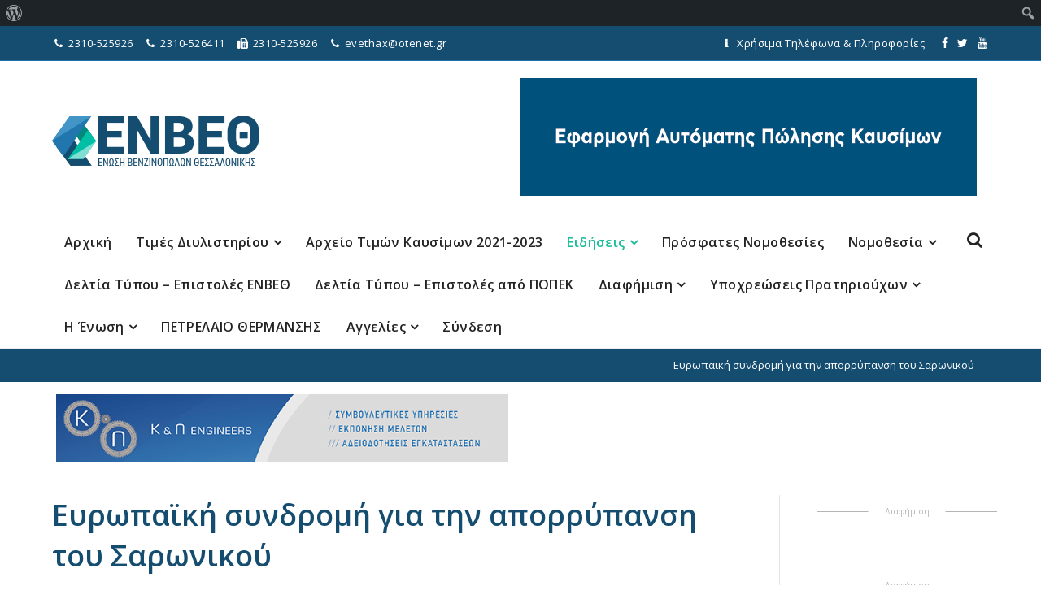

--- FILE ---
content_type: text/html; charset=UTF-8
request_url: https://www.enveth.gr/evropaiki-syndromi-gia-tin-aporrypansi-tou-saronikou/
body_size: 33260
content:
<!DOCTYPE html>
<html lang="el">
<head>
<meta charset="UTF-8" />
<meta name="viewport" content="width=device-width, initial-scale=1.0" />
<meta http-equiv="X-UA-Compatible" content="IE=edge" />
<link rel="profile" href="http://gmpg.org/xfn/11" />
<!--[if lt IE 9]>
	<script src="https://www.enveth.gr/wp-content/themes/parent/js/html5shiv.js"></script>
	<script src="https://www.enveth.gr/wp-content/themes/parent/js/respond.min.js"></script>
<![endif]-->
<meta name='robots' content='index, follow, max-image-preview:large, max-snippet:-1, max-video-preview:-1' />
	<style>img:is([sizes="auto" i], [sizes^="auto," i]) { contain-intrinsic-size: 3000px 1500px }</style>
	
	<!-- This site is optimized with the Yoast SEO plugin v26.7 - https://yoast.com/wordpress/plugins/seo/ -->
	<title>Ευρωπαϊκή συνδρομή για την απορρύπανση του Σαρωνικού - Ένωση Πρατηριούχων Υγρών Καυσίμων &amp; Σταθμών Αυτοκινήτων</title>
	<link rel="canonical" href="https://www.enveth.gr/evropaiki-syndromi-gia-tin-aporrypansi-tou-saronikou/" class="yoast-seo-meta-tag" />
	<meta property="og:locale" content="el_GR" class="yoast-seo-meta-tag" />
	<meta property="og:type" content="article" class="yoast-seo-meta-tag" />
	<meta property="og:title" content="Ευρωπαϊκή συνδρομή για την απορρύπανση του Σαρωνικού - Ένωση Πρατηριούχων Υγρών Καυσίμων &amp; Σταθμών Αυτοκινήτων" class="yoast-seo-meta-tag" />
	<meta property="og:description" content="Η Ευρωπαϊκή Επιτροπή συνέβαλε στην κινητοποίηση άμεσης στήριξης προς την Ελλάδα μετά από αίτημα παροχής βοήθειας για την αντιμετώπιση περιστατικού πετρελαϊκής ρύπανσης στη θαλάσσια περιοχή του Πειραιά. Η Ελλάδα έχει ενεργοποιήσει τον Ευρωπαϊκό Μηχανισμό Πολιτικής Προστασίας, ζητώντας τη συνδρομή σκάφους κατά τις επιχειρήσεις απορρύπανσης. Το αίτημα διαβιβάστηκε στο Κέντρο Συντονισμού Αντιμετώπισης Εκτάκτων Αναγκών της Επιτροπής&hellip;" class="yoast-seo-meta-tag" />
	<meta property="og:url" content="https://www.enveth.gr/evropaiki-syndromi-gia-tin-aporrypansi-tou-saronikou/" class="yoast-seo-meta-tag" />
	<meta property="og:site_name" content="Ένωση Πρατηριούχων Υγρών Καυσίμων &amp; Σταθμών Αυτοκινήτων" class="yoast-seo-meta-tag" />
	<meta property="article:publisher" content="https://www.facebook.com/enveth/" class="yoast-seo-meta-tag" />
	<meta property="article:published_time" content="2017-09-15T16:52:36+00:00" class="yoast-seo-meta-tag" />
	<meta property="og:image" content="https://www.enveth.gr/wp-content/uploads/logo-ΕΝΒΕΘ-e1669184610567.png" class="yoast-seo-meta-tag" />
	<meta property="og:image:width" content="150" class="yoast-seo-meta-tag" />
	<meta property="og:image:height" content="36" class="yoast-seo-meta-tag" />
	<meta property="og:image:type" content="image/png" class="yoast-seo-meta-tag" />
	<meta name="author" content="darkos" class="yoast-seo-meta-tag" />
	<meta name="twitter:card" content="summary_large_image" class="yoast-seo-meta-tag" />
	<meta name="twitter:label1" content="Συντάχθηκε από" class="yoast-seo-meta-tag" />
	<meta name="twitter:data1" content="darkos" class="yoast-seo-meta-tag" />
	<script type="application/ld+json" class="yoast-schema-graph">{"@context":"https://schema.org","@graph":[{"@type":"Article","@id":"https://www.enveth.gr/evropaiki-syndromi-gia-tin-aporrypansi-tou-saronikou/#article","isPartOf":{"@id":"https://www.enveth.gr/evropaiki-syndromi-gia-tin-aporrypansi-tou-saronikou/"},"author":{"name":"darkos","@id":"https://www.enveth.gr/#/schema/person/2db092f80de6fed6fe9c89b0ee13d748"},"headline":"Ευρωπαϊκή συνδρομή για την απορρύπανση του Σαρωνικού","datePublished":"2017-09-15T16:52:36+00:00","mainEntityOfPage":{"@id":"https://www.enveth.gr/evropaiki-syndromi-gia-tin-aporrypansi-tou-saronikou/"},"wordCount":0,"publisher":{"@id":"https://www.enveth.gr/#organization"},"articleSection":["Ειδήσεις","Κεντρικό Θέμα"],"inLanguage":"el"},{"@type":"WebPage","@id":"https://www.enveth.gr/evropaiki-syndromi-gia-tin-aporrypansi-tou-saronikou/","url":"https://www.enveth.gr/evropaiki-syndromi-gia-tin-aporrypansi-tou-saronikou/","name":"Ευρωπαϊκή συνδρομή για την απορρύπανση του Σαρωνικού - Ένωση Πρατηριούχων Υγρών Καυσίμων &amp; Σταθμών Αυτοκινήτων","isPartOf":{"@id":"https://www.enveth.gr/#website"},"datePublished":"2017-09-15T16:52:36+00:00","breadcrumb":{"@id":"https://www.enveth.gr/evropaiki-syndromi-gia-tin-aporrypansi-tou-saronikou/#breadcrumb"},"inLanguage":"el","potentialAction":[{"@type":"ReadAction","target":["https://www.enveth.gr/evropaiki-syndromi-gia-tin-aporrypansi-tou-saronikou/"]}]},{"@type":"BreadcrumbList","@id":"https://www.enveth.gr/evropaiki-syndromi-gia-tin-aporrypansi-tou-saronikou/#breadcrumb","itemListElement":[{"@type":"ListItem","position":1,"name":"Home","item":"https://www.enveth.gr/"},{"@type":"ListItem","position":2,"name":"Ευρωπαϊκή συνδρομή για την απορρύπανση του Σαρωνικού"}]},{"@type":"WebSite","@id":"https://www.enveth.gr/#website","url":"https://www.enveth.gr/","name":"Ένωση Πρατηριούχων Υγρών Καυσίμων &amp; Σταθμών Αυτοκινήτων","description":"","publisher":{"@id":"https://www.enveth.gr/#organization"},"potentialAction":[{"@type":"SearchAction","target":{"@type":"EntryPoint","urlTemplate":"https://www.enveth.gr/?s={search_term_string}"},"query-input":{"@type":"PropertyValueSpecification","valueRequired":true,"valueName":"search_term_string"}}],"inLanguage":"el"},{"@type":"Organization","@id":"https://www.enveth.gr/#organization","name":"Ένωση Πρατηριούχων Υγρών Καυσίμων &amp; Σταθμών Αυτοκινήτων","url":"https://www.enveth.gr/","logo":{"@type":"ImageObject","inLanguage":"el","@id":"https://www.enveth.gr/#/schema/logo/image/","url":"https://www.enveth.gr/wp-content/uploads/logo-ΕΝΒΕΘ-1.png","contentUrl":"https://www.enveth.gr/wp-content/uploads/logo-ΕΝΒΕΘ-1.png","width":254,"height":61,"caption":"Ένωση Πρατηριούχων Υγρών Καυσίμων &amp; Σταθμών Αυτοκινήτων"},"image":{"@id":"https://www.enveth.gr/#/schema/logo/image/"},"sameAs":["https://www.facebook.com/enveth/"]},{"@type":"Person","@id":"https://www.enveth.gr/#/schema/person/2db092f80de6fed6fe9c89b0ee13d748","name":"darkos","url":"https://www.enveth.gr/author/darkos-admin/"}]}</script>
	<!-- / Yoast SEO plugin. -->


<link rel='dns-prefetch' href='//fonts.googleapis.com' />
<link rel='dns-prefetch' href='//maxcdn.bootstrapcdn.com' />
<link rel='dns-prefetch' href='//hcaptcha.com' />
<link rel='stylesheet' id='embed-pdf-viewer-css' href='https://www.enveth.gr/wp-content/plugins/embed-pdf-viewer/css/embed-pdf-viewer.css?ver=2.4.6' type='text/css' media='screen' />
<link rel='stylesheet' id='dashicons-css' href='https://www.enveth.gr/wp-includes/css/dashicons.min.css?ver=6.7.4' type='text/css' media='all' />
<link rel='stylesheet' id='admin-bar-css' href='https://www.enveth.gr/wp-includes/css/admin-bar.min.css?ver=6.7.4' type='text/css' media='all' />
<style id='admin-bar-inline-css' type='text/css'>

		@media screen { html { margin-top: 32px !important; } }
		@media screen and ( max-width: 782px ) { html { margin-top: 46px !important; } }
	
@media print { #wpadminbar { display:none; } }
</style>
<link rel='stylesheet' id='wp-block-library-css' href='https://www.enveth.gr/wp-includes/css/dist/block-library/style.min.css?ver=6.7.4' type='text/css' media='all' />
<style id='classic-theme-styles-inline-css' type='text/css'>
/*! This file is auto-generated */
.wp-block-button__link{color:#fff;background-color:#32373c;border-radius:9999px;box-shadow:none;text-decoration:none;padding:calc(.667em + 2px) calc(1.333em + 2px);font-size:1.125em}.wp-block-file__button{background:#32373c;color:#fff;text-decoration:none}
</style>
<style id='global-styles-inline-css' type='text/css'>
:root{--wp--preset--aspect-ratio--square: 1;--wp--preset--aspect-ratio--4-3: 4/3;--wp--preset--aspect-ratio--3-4: 3/4;--wp--preset--aspect-ratio--3-2: 3/2;--wp--preset--aspect-ratio--2-3: 2/3;--wp--preset--aspect-ratio--16-9: 16/9;--wp--preset--aspect-ratio--9-16: 9/16;--wp--preset--color--black: #000000;--wp--preset--color--cyan-bluish-gray: #abb8c3;--wp--preset--color--white: #ffffff;--wp--preset--color--pale-pink: #f78da7;--wp--preset--color--vivid-red: #cf2e2e;--wp--preset--color--luminous-vivid-orange: #ff6900;--wp--preset--color--luminous-vivid-amber: #fcb900;--wp--preset--color--light-green-cyan: #7bdcb5;--wp--preset--color--vivid-green-cyan: #00d084;--wp--preset--color--pale-cyan-blue: #8ed1fc;--wp--preset--color--vivid-cyan-blue: #0693e3;--wp--preset--color--vivid-purple: #9b51e0;--wp--preset--gradient--vivid-cyan-blue-to-vivid-purple: linear-gradient(135deg,rgba(6,147,227,1) 0%,rgb(155,81,224) 100%);--wp--preset--gradient--light-green-cyan-to-vivid-green-cyan: linear-gradient(135deg,rgb(122,220,180) 0%,rgb(0,208,130) 100%);--wp--preset--gradient--luminous-vivid-amber-to-luminous-vivid-orange: linear-gradient(135deg,rgba(252,185,0,1) 0%,rgba(255,105,0,1) 100%);--wp--preset--gradient--luminous-vivid-orange-to-vivid-red: linear-gradient(135deg,rgba(255,105,0,1) 0%,rgb(207,46,46) 100%);--wp--preset--gradient--very-light-gray-to-cyan-bluish-gray: linear-gradient(135deg,rgb(238,238,238) 0%,rgb(169,184,195) 100%);--wp--preset--gradient--cool-to-warm-spectrum: linear-gradient(135deg,rgb(74,234,220) 0%,rgb(151,120,209) 20%,rgb(207,42,186) 40%,rgb(238,44,130) 60%,rgb(251,105,98) 80%,rgb(254,248,76) 100%);--wp--preset--gradient--blush-light-purple: linear-gradient(135deg,rgb(255,206,236) 0%,rgb(152,150,240) 100%);--wp--preset--gradient--blush-bordeaux: linear-gradient(135deg,rgb(254,205,165) 0%,rgb(254,45,45) 50%,rgb(107,0,62) 100%);--wp--preset--gradient--luminous-dusk: linear-gradient(135deg,rgb(255,203,112) 0%,rgb(199,81,192) 50%,rgb(65,88,208) 100%);--wp--preset--gradient--pale-ocean: linear-gradient(135deg,rgb(255,245,203) 0%,rgb(182,227,212) 50%,rgb(51,167,181) 100%);--wp--preset--gradient--electric-grass: linear-gradient(135deg,rgb(202,248,128) 0%,rgb(113,206,126) 100%);--wp--preset--gradient--midnight: linear-gradient(135deg,rgb(2,3,129) 0%,rgb(40,116,252) 100%);--wp--preset--font-size--small: 13px;--wp--preset--font-size--medium: 20px;--wp--preset--font-size--large: 36px;--wp--preset--font-size--x-large: 42px;--wp--preset--spacing--20: 0.44rem;--wp--preset--spacing--30: 0.67rem;--wp--preset--spacing--40: 1rem;--wp--preset--spacing--50: 1.5rem;--wp--preset--spacing--60: 2.25rem;--wp--preset--spacing--70: 3.38rem;--wp--preset--spacing--80: 5.06rem;--wp--preset--shadow--natural: 6px 6px 9px rgba(0, 0, 0, 0.2);--wp--preset--shadow--deep: 12px 12px 50px rgba(0, 0, 0, 0.4);--wp--preset--shadow--sharp: 6px 6px 0px rgba(0, 0, 0, 0.2);--wp--preset--shadow--outlined: 6px 6px 0px -3px rgba(255, 255, 255, 1), 6px 6px rgba(0, 0, 0, 1);--wp--preset--shadow--crisp: 6px 6px 0px rgba(0, 0, 0, 1);}:where(.is-layout-flex){gap: 0.5em;}:where(.is-layout-grid){gap: 0.5em;}body .is-layout-flex{display: flex;}.is-layout-flex{flex-wrap: wrap;align-items: center;}.is-layout-flex > :is(*, div){margin: 0;}body .is-layout-grid{display: grid;}.is-layout-grid > :is(*, div){margin: 0;}:where(.wp-block-columns.is-layout-flex){gap: 2em;}:where(.wp-block-columns.is-layout-grid){gap: 2em;}:where(.wp-block-post-template.is-layout-flex){gap: 1.25em;}:where(.wp-block-post-template.is-layout-grid){gap: 1.25em;}.has-black-color{color: var(--wp--preset--color--black) !important;}.has-cyan-bluish-gray-color{color: var(--wp--preset--color--cyan-bluish-gray) !important;}.has-white-color{color: var(--wp--preset--color--white) !important;}.has-pale-pink-color{color: var(--wp--preset--color--pale-pink) !important;}.has-vivid-red-color{color: var(--wp--preset--color--vivid-red) !important;}.has-luminous-vivid-orange-color{color: var(--wp--preset--color--luminous-vivid-orange) !important;}.has-luminous-vivid-amber-color{color: var(--wp--preset--color--luminous-vivid-amber) !important;}.has-light-green-cyan-color{color: var(--wp--preset--color--light-green-cyan) !important;}.has-vivid-green-cyan-color{color: var(--wp--preset--color--vivid-green-cyan) !important;}.has-pale-cyan-blue-color{color: var(--wp--preset--color--pale-cyan-blue) !important;}.has-vivid-cyan-blue-color{color: var(--wp--preset--color--vivid-cyan-blue) !important;}.has-vivid-purple-color{color: var(--wp--preset--color--vivid-purple) !important;}.has-black-background-color{background-color: var(--wp--preset--color--black) !important;}.has-cyan-bluish-gray-background-color{background-color: var(--wp--preset--color--cyan-bluish-gray) !important;}.has-white-background-color{background-color: var(--wp--preset--color--white) !important;}.has-pale-pink-background-color{background-color: var(--wp--preset--color--pale-pink) !important;}.has-vivid-red-background-color{background-color: var(--wp--preset--color--vivid-red) !important;}.has-luminous-vivid-orange-background-color{background-color: var(--wp--preset--color--luminous-vivid-orange) !important;}.has-luminous-vivid-amber-background-color{background-color: var(--wp--preset--color--luminous-vivid-amber) !important;}.has-light-green-cyan-background-color{background-color: var(--wp--preset--color--light-green-cyan) !important;}.has-vivid-green-cyan-background-color{background-color: var(--wp--preset--color--vivid-green-cyan) !important;}.has-pale-cyan-blue-background-color{background-color: var(--wp--preset--color--pale-cyan-blue) !important;}.has-vivid-cyan-blue-background-color{background-color: var(--wp--preset--color--vivid-cyan-blue) !important;}.has-vivid-purple-background-color{background-color: var(--wp--preset--color--vivid-purple) !important;}.has-black-border-color{border-color: var(--wp--preset--color--black) !important;}.has-cyan-bluish-gray-border-color{border-color: var(--wp--preset--color--cyan-bluish-gray) !important;}.has-white-border-color{border-color: var(--wp--preset--color--white) !important;}.has-pale-pink-border-color{border-color: var(--wp--preset--color--pale-pink) !important;}.has-vivid-red-border-color{border-color: var(--wp--preset--color--vivid-red) !important;}.has-luminous-vivid-orange-border-color{border-color: var(--wp--preset--color--luminous-vivid-orange) !important;}.has-luminous-vivid-amber-border-color{border-color: var(--wp--preset--color--luminous-vivid-amber) !important;}.has-light-green-cyan-border-color{border-color: var(--wp--preset--color--light-green-cyan) !important;}.has-vivid-green-cyan-border-color{border-color: var(--wp--preset--color--vivid-green-cyan) !important;}.has-pale-cyan-blue-border-color{border-color: var(--wp--preset--color--pale-cyan-blue) !important;}.has-vivid-cyan-blue-border-color{border-color: var(--wp--preset--color--vivid-cyan-blue) !important;}.has-vivid-purple-border-color{border-color: var(--wp--preset--color--vivid-purple) !important;}.has-vivid-cyan-blue-to-vivid-purple-gradient-background{background: var(--wp--preset--gradient--vivid-cyan-blue-to-vivid-purple) !important;}.has-light-green-cyan-to-vivid-green-cyan-gradient-background{background: var(--wp--preset--gradient--light-green-cyan-to-vivid-green-cyan) !important;}.has-luminous-vivid-amber-to-luminous-vivid-orange-gradient-background{background: var(--wp--preset--gradient--luminous-vivid-amber-to-luminous-vivid-orange) !important;}.has-luminous-vivid-orange-to-vivid-red-gradient-background{background: var(--wp--preset--gradient--luminous-vivid-orange-to-vivid-red) !important;}.has-very-light-gray-to-cyan-bluish-gray-gradient-background{background: var(--wp--preset--gradient--very-light-gray-to-cyan-bluish-gray) !important;}.has-cool-to-warm-spectrum-gradient-background{background: var(--wp--preset--gradient--cool-to-warm-spectrum) !important;}.has-blush-light-purple-gradient-background{background: var(--wp--preset--gradient--blush-light-purple) !important;}.has-blush-bordeaux-gradient-background{background: var(--wp--preset--gradient--blush-bordeaux) !important;}.has-luminous-dusk-gradient-background{background: var(--wp--preset--gradient--luminous-dusk) !important;}.has-pale-ocean-gradient-background{background: var(--wp--preset--gradient--pale-ocean) !important;}.has-electric-grass-gradient-background{background: var(--wp--preset--gradient--electric-grass) !important;}.has-midnight-gradient-background{background: var(--wp--preset--gradient--midnight) !important;}.has-small-font-size{font-size: var(--wp--preset--font-size--small) !important;}.has-medium-font-size{font-size: var(--wp--preset--font-size--medium) !important;}.has-large-font-size{font-size: var(--wp--preset--font-size--large) !important;}.has-x-large-font-size{font-size: var(--wp--preset--font-size--x-large) !important;}
:where(.wp-block-post-template.is-layout-flex){gap: 1.25em;}:where(.wp-block-post-template.is-layout-grid){gap: 1.25em;}
:where(.wp-block-columns.is-layout-flex){gap: 2em;}:where(.wp-block-columns.is-layout-grid){gap: 2em;}
:root :where(.wp-block-pullquote){font-size: 1.5em;line-height: 1.6;}
</style>
<link rel='stylesheet' id='contact-form-7-css' href='https://www.enveth.gr/wp-content/plugins/contact-form-7/includes/css/styles.css?ver=6.1.4' type='text/css' media='all' />
<link rel='stylesheet' id='wpos-slick-style-css' href='https://www.enveth.gr/wp-content/plugins/wp-responsive-recent-post-slider/assets/css/slick.css?ver=3.6.2' type='text/css' media='all' />
<link rel='stylesheet' id='wppsac-public-style-css' href='https://www.enveth.gr/wp-content/plugins/wp-responsive-recent-post-slider/assets/css/recent-post-style.css?ver=3.6.2' type='text/css' media='all' />
<link rel='stylesheet' id='wpgsi-css' href='https://www.enveth.gr/wp-content/plugins/wpgsi/public/css/wpgsi-public.css?ver=3.8.2' type='text/css' media='all' />
<link rel='stylesheet' id='fl-builder-google-fonts-f0b4f63b6c611648bea5425b17e738bd-css' href='//fonts.googleapis.com/css?family=Open+Sans%3A300%2C400%2C700%2C600&#038;ver=6.7.4' type='text/css' media='all' />
<link rel='stylesheet' id='font-awesome-css' href='https://maxcdn.bootstrapcdn.com/font-awesome/4.7.0/css/font-awesome.min.css?ver=1.10.6.2' type='text/css' media='all' />
<link rel='stylesheet' id='mono-social-icons-css' href='https://www.enveth.gr/wp-content/themes/parent/css/mono-social-icons.css?ver=1.6.1' type='text/css' media='all' />
<link rel='stylesheet' id='jquery-magnificpopup-css' href='https://www.enveth.gr/wp-content/plugins/bb-plugin/css/jquery.magnificpopup.css?ver=1.10.6.2' type='text/css' media='all' />
<link rel='stylesheet' id='bootstrap-css' href='https://www.enveth.gr/wp-content/themes/parent/css/bootstrap.min.css?ver=1.6.1' type='text/css' media='all' />
<link rel='stylesheet' id='fl-automator-skin-css' href='https://www.enveth.gr/wp-content/uploads/parent/skin-63b540ebf2983.css?ver=1.6.1' type='text/css' media='all' />
<script type="text/javascript" src="https://www.enveth.gr/wp-includes/js/jquery/jquery.min.js?ver=3.7.1" id="jquery-core-js"></script>
<script type="text/javascript" src="https://www.enveth.gr/wp-includes/js/jquery/jquery-migrate.min.js?ver=3.4.1" id="jquery-migrate-js"></script>
<script type="text/javascript" src="https://www.enveth.gr/wp-content/plugins/wpgsi/public/js/wpgsi-public.js?ver=3.8.2" id="wpgsi-js"></script>
<link rel="https://api.w.org/" href="https://www.enveth.gr/wp-json/" /><link rel="alternate" title="JSON" type="application/json" href="https://www.enveth.gr/wp-json/wp/v2/posts/8503" /><link rel="alternate" title="oEmbed (JSON)" type="application/json+oembed" href="https://www.enveth.gr/wp-json/oembed/1.0/embed?url=https%3A%2F%2Fwww.enveth.gr%2Fevropaiki-syndromi-gia-tin-aporrypansi-tou-saronikou%2F" />
<link rel="alternate" title="oEmbed (XML)" type="text/xml+oembed" href="https://www.enveth.gr/wp-json/oembed/1.0/embed?url=https%3A%2F%2Fwww.enveth.gr%2Fevropaiki-syndromi-gia-tin-aporrypansi-tou-saronikou%2F&#038;format=xml" />

<!-- This site is using AdRotate v5.13.5 to display their advertisements - https://ajdg.solutions/ -->
<!-- AdRotate CSS -->
<style type="text/css" media="screen">
	.g { margin:0px; padding:0px; overflow:hidden; line-height:1; zoom:1; }
	.g img { height:auto; }
	.g-col { position:relative; float:left; }
	.g-col:first-child { margin-left: 0; }
	.g-col:last-child { margin-right: 0; }
	.g-19 { margin:0px;  width:100%; max-width:580px; height:100%; max-height:200px; }
	.g-20 { margin:0px;  width:100%; max-width:728px; height:100%; max-height:90px; }
	.g-34 {  margin: 0 auto; }
	.g-40 { margin:0px;  width:100%; max-width:728px; height:100%; max-height:90px; }
	@media only screen and (max-width: 480px) {
		.g-col, .g-dyn, .g-single { width:100%; margin-left:0; margin-right:0; }
	}
</style>
<!-- /AdRotate CSS -->

<style>
.h-captcha{position:relative;display:block;margin-bottom:2rem;padding:0;clear:both}.h-captcha[data-size="normal"]{width:303px;height:78px}.h-captcha[data-size="compact"]{width:164px;height:144px}.h-captcha[data-size="invisible"]{display:none}.h-captcha::before{content:'';display:block;position:absolute;top:0;left:0;background:url(https://www.enveth.gr/wp-content/plugins/hcaptcha-for-forms-and-more/assets/images/hcaptcha-div-logo.svg) no-repeat;border:1px solid #fff0;border-radius:4px}.h-captcha[data-size="normal"]::before{width:300px;height:74px;background-position:94% 28%}.h-captcha[data-size="compact"]::before{width:156px;height:136px;background-position:50% 79%}.h-captcha[data-theme="light"]::before,body.is-light-theme .h-captcha[data-theme="auto"]::before,.h-captcha[data-theme="auto"]::before{background-color:#fafafa;border:1px solid #e0e0e0}.h-captcha[data-theme="dark"]::before,body.is-dark-theme .h-captcha[data-theme="auto"]::before,html.wp-dark-mode-active .h-captcha[data-theme="auto"]::before,html.drdt-dark-mode .h-captcha[data-theme="auto"]::before{background-image:url(https://www.enveth.gr/wp-content/plugins/hcaptcha-for-forms-and-more/assets/images/hcaptcha-div-logo-white.svg);background-repeat:no-repeat;background-color:#333;border:1px solid #f5f5f5}.h-captcha[data-theme="custom"]::before{background-color:initial}.h-captcha[data-size="invisible"]::before{display:none}.h-captcha iframe{position:relative}div[style*="z-index: 2147483647"] div[style*="border-width: 11px"][style*="position: absolute"][style*="pointer-events: none"]{border-style:none}
</style>
<style>
span[data-name="hcap-cf7"] .h-captcha{margin-bottom:0}span[data-name="hcap-cf7"]~input[type="submit"],span[data-name="hcap-cf7"]~button[type="submit"]{margin-top:2rem}
</style>
<link rel="icon" href="https://www.enveth.gr/wp-content/uploads/favicon-50x50.png" sizes="32x32" />
<link rel="icon" href="https://www.enveth.gr/wp-content/uploads/favicon.png" sizes="192x192" />
<link rel="apple-touch-icon" href="https://www.enveth.gr/wp-content/uploads/favicon.png" />
<meta name="msapplication-TileImage" content="https://www.enveth.gr/wp-content/uploads/favicon.png" />
<link rel="stylesheet" href="https://www.enveth.gr/wp-content/themes/child/style.css" />	
</head>
<body class="post-template-default single single-post postid-8503 single-format-standard admin-bar no-customize-support fl-preset-default fl-full-width fl-scroll-to-top fl-search-active fl-submenu-indicator" itemscope="itemscope" itemtype="http://schema.org/WebPage">
<div class="fl-page">
	<header class="fl-page-header fl-page-header-fixed fl-page-nav-right">
	<div class="fl-page-header-wrap">
		<div class="fl-page-header-container container">
			<div class="fl-page-header-row row">
				<div class="fl-page-logo-wrap col-md-3 col-sm-12">
					<div class="fl-page-header-logo">
						<a href="https://www.enveth.gr/"><img class="fl-logo-img" itemscope itemtype="http://schema.org/ImageObject" src="http://www.enveth.gr/wp-content/uploads/logo.png" data-retina="" alt="Ένωση Πρατηριούχων Υγρών Καυσίμων &amp; Σταθμών Αυτοκινήτων" /><img class="sticky-logo fl-logo-img" itemscope itemtype="http://schema.org/ImageObject" src="http://www.enveth.gr/wp-content/uploads/logo.png" alt="Ένωση Πρατηριούχων Υγρών Καυσίμων &amp; Σταθμών Αυτοκινήτων" /><meta itemprop="name" content="Ένωση Πρατηριούχων Υγρών Καυσίμων &amp; Σταθμών Αυτοκινήτων" /></a>
					</div>
				</div>
				<div class="fl-page-fixed-nav-wrap col-md-9 col-sm-12">
					<div class="fl-page-nav-wrap">
						<nav class="fl-page-nav fl-nav navbar navbar-default">
							<div class="fl-page-nav-collapse collapse navbar-collapse">
								<ul id="menu-mainmenu" class="nav navbar-nav navbar-right menu"><li id="menu-item-779" class="menu-item menu-item-type-post_type menu-item-object-page menu-item-home menu-item-779"><a href="https://www.enveth.gr/" title="ΠΕΤΡΕΛΑΙΟ ΘΕΡΜΑΝΣΗΣ">Αρχική</a></li>
<li id="menu-item-395461" class="menu-item menu-item-type-post_type menu-item-object-post menu-item-has-children menu-item-395461"><a href="https://www.enveth.gr/times-el-pe-me-f-p-a-meses-times-lianiki-2/">Τιμές Διυλιστηρίου</a>
<ul class="sub-menu">
	<li id="menu-item-383389" class="menu-item menu-item-type-post_type menu-item-object-page menu-item-383389"><a href="https://www.enveth.gr/diamorfosi-mesis-timis-amolyvdis-95/">Διαμόρφωση Μέσης Τιμής Αμόλυβδης 95</a></li>
	<li id="menu-item-394581" class="menu-item menu-item-type-post_type menu-item-object-page menu-item-394581"><a href="https://www.enveth.gr/diamorfosi-mesis-timis-petrelaiou-kinisis/">Διαμόρφωση Μέσης τιμής Πετρελαίου κίνησης</a></li>
</ul>
</li>
<li id="menu-item-405593" class="menu-item menu-item-type-post_type menu-item-object-post menu-item-405593"><a href="https://www.enveth.gr/archeio-timon-2021-2023/">Αρχείο Τιμών Καυσίμων 2021-2023</a></li>
<li id="menu-item-7" class="menu-item menu-item-type-taxonomy menu-item-object-category current-post-ancestor current-menu-parent current-post-parent menu-item-has-children menu-item-7"><a href="https://www.enveth.gr/category/eidiseis/">Ειδήσεις</a>
<ul class="sub-menu">
	<li id="menu-item-5" class="menu-item menu-item-type-taxonomy menu-item-object-category menu-item-5"><a href="https://www.enveth.gr/category/anakinoseis/">Αγγελίες &#8211; Ανακοινώσεις</a></li>
	<li id="menu-item-26553" class="menu-item menu-item-type-taxonomy menu-item-object-category menu-item-26553"><a href="https://www.enveth.gr/category/synentgksis-ekdiloseis-enveth/">Συνεντεύξεις &#8211; Eκδηλώσεις ΕΝ.ΒΕ.Θ</a></li>
	<li id="menu-item-4460" class="menu-item menu-item-type-taxonomy menu-item-object-category menu-item-4460"><a href="https://www.enveth.gr/category/alithies/">Αλήθειες</a></li>
	<li id="menu-item-253500" class="menu-item menu-item-type-taxonomy menu-item-object-category menu-item-253500"><a href="https://www.enveth.gr/category/hlektrokinisi-problimata-asfaleias/">Ηλεκτροκίνηση-Υδρογόνο- Φυσικό αέριο -Προβλήματα ασφάλειας</a></li>
</ul>
</li>
<li id="menu-item-404219" class="menu-item menu-item-type-taxonomy menu-item-object-category menu-item-404219"><a href="https://www.enveth.gr/category/prosfates-nomothesies/">Πρόσφατες Νομοθεσίες</a></li>
<li id="menu-item-9" class="menu-item menu-item-type-custom menu-item-object-custom menu-item-has-children menu-item-9"><a target="_blank" href="javascript:void(0);">Νομοθεσία</a>
<ul class="sub-menu">
	<li id="menu-item-149" class="menu-item menu-item-type-taxonomy menu-item-object-category menu-item-149"><a href="https://www.enveth.gr/category/meli/pratirio/">Πρατήριο</a></li>
	<li id="menu-item-27783" class="menu-item menu-item-type-taxonomy menu-item-object-category menu-item-27783"><a href="https://www.enveth.gr/category/nomothesia-peri-lathremporiou/">Λαθρεμπόριο</a></li>
	<li id="menu-item-27561" class="menu-item menu-item-type-taxonomy menu-item-object-category menu-item-27561"><a href="https://www.enveth.gr/category/kanones-dieppy-2017/">Κανόνες Διεππύ</a></li>
	<li id="menu-item-146" class="menu-item menu-item-type-taxonomy menu-item-object-category menu-item-146"><a href="https://www.enveth.gr/category/meli/aade/">Α.Α.Δ.Ε.</a></li>
	<li id="menu-item-26534" class="menu-item menu-item-type-taxonomy menu-item-object-category menu-item-26534"><a href="https://www.enveth.gr/category/perifereia-dhmoi-thessalonikis/">Δήμοι &#8211; Περιφέρεια</a></li>
	<li id="menu-item-385328" class="menu-item menu-item-type-post_type menu-item-object-page menu-item-has-children menu-item-385328"><a href="https://www.enveth.gr/ypourgeia/">Υπουργεία</a>
	<ul class="sub-menu">
		<li id="menu-item-152" class="menu-item menu-item-type-taxonomy menu-item-object-category menu-item-152"><a href="https://www.enveth.gr/category/meli/nomothesia/ypoyrgeio-oikonomikon-nomothesia/">Υπουργείο Οικονομικών</a></li>
		<li id="menu-item-18662" class="menu-item menu-item-type-taxonomy menu-item-object-category menu-item-18662"><a href="https://www.enveth.gr/category/meli/nomothesia/ypan/">Υπουργείο Ανάπτυξης &#038; Επενδύσεων</a></li>
		<li id="menu-item-18667" class="menu-item menu-item-type-taxonomy menu-item-object-category menu-item-18667"><a href="https://www.enveth.gr/category/meli/nomothesia/ypourgeio-esoterikon-dioikitikis-anasygkrotisis/">Υπουργείο Εσωτερικών</a></li>
		<li id="menu-item-18668" class="menu-item menu-item-type-taxonomy menu-item-object-category menu-item-18668"><a href="https://www.enveth.gr/category/meli/nomothesia/ypourgeio-ergasias-koinonikis-asfalisis-kai-koinonikis-allilengyis/">Υπουργείο Εργασίας &#038; Κοινωνικών Υποθέσεων</a></li>
		<li id="menu-item-18671" class="menu-item menu-item-type-taxonomy menu-item-object-category menu-item-18671"><a href="https://www.enveth.gr/category/meli/nomothesia/ypourgeio-ypodomon-metaforon-kai-diktyon/">Υπουργείο Υποδομών &#038; Μεταφορών</a></li>
		<li id="menu-item-18672" class="menu-item menu-item-type-taxonomy menu-item-object-category menu-item-18672"><a href="https://www.enveth.gr/category/meli/nomothesia/ypourgeio-naftilias-kai-nisiotikis-politikis/">Υπουργείο ναυτιλίας &#038; Αιγαίου</a></li>
	</ul>
</li>
	<li id="menu-item-385570" class="menu-item menu-item-type-post_type menu-item-object-page menu-item-has-children menu-item-385570"><a href="https://www.enveth.gr/kafsima/">Καύσιμα</a>
	<ul class="sub-menu">
		<li id="menu-item-24633" class="menu-item menu-item-type-taxonomy menu-item-object-category menu-item-24633"><a href="https://www.enveth.gr/category/ygraerio/" title="ygraerio">Υγραέριο</a></li>
		<li id="menu-item-351196" class="menu-item menu-item-type-taxonomy menu-item-object-category menu-item-351196"><a href="https://www.enveth.gr/category/meli/nomothesia/deigmatolipsia-kafsimon/">Δειγματοληψία καυσίμων</a></li>
	</ul>
</li>
	<li id="menu-item-151" class="menu-item menu-item-type-taxonomy menu-item-object-category menu-item-151"><a href="https://www.enveth.gr/category/meli/eisroes-ekroes/">Εισροές &#8211; Εκροές</a></li>
</ul>
</li>
<li id="menu-item-12380" class="menu-item menu-item-type-taxonomy menu-item-object-category menu-item-12380"><a href="https://www.enveth.gr/category/deltia-typou-epistoles/">Δελτία Τύπου &#8211; Επιστολές ΕΝΒΕΘ</a></li>
<li id="menu-item-401170" class="menu-item menu-item-type-taxonomy menu-item-object-category menu-item-401170"><a href="https://www.enveth.gr/category/deltia-typou-epistoles-apo-popek-foreis-ypourgeia/">Δελτία Τύπου &#8211; Επιστολές από ΠΟΠΕΚ</a></li>
<li id="menu-item-4461" class="menu-item menu-item-type-taxonomy menu-item-object-category menu-item-has-children menu-item-4461"><a href="https://www.enveth.gr/category/proionta/">Διαφήμιση</a>
<ul class="sub-menu">
	<li id="menu-item-398323" class="menu-item menu-item-type-post_type menu-item-object-page menu-item-398323"><a href="https://www.enveth.gr/clorabai-filiz-dincer/">AUTOLEADERS Δορυφορικά συστήματα εντοπισμού</a></li>
	<li id="menu-item-386086" class="menu-item menu-item-type-post_type menu-item-object-page menu-item-has-children menu-item-386086"><a href="https://www.enveth.gr/spyridis/">Σπυρίδης Δ. ΑΕ</a>
	<ul class="sub-menu">
		<li id="menu-item-402969" class="menu-item menu-item-type-post_type menu-item-object-post menu-item-402969"><a href="https://www.enveth.gr/timologisi-epi-vytiou-apo-ton-omilo-spyridi-3-aples-kiniseis/">ΔΕΛΤΙΟ ΤΥΠΟΥ  – Tιμολόγηση επί βυτίου από τον Όμιλο Σπυρίδη  με 3 απλές κινήσεις</a></li>
		<li id="menu-item-387316" class="menu-item menu-item-type-post_type menu-item-object-page menu-item-387316"><a href="https://www.enveth.gr/nea-tou-omilou-spyridis/">Τα Νέα Του Ομίλου ΣΠΥΡΙΔΗΣ</a></li>
		<li id="menu-item-387373" class="menu-item menu-item-type-post_type menu-item-object-page menu-item-387373"><a href="https://www.enveth.gr/olokliromenes-lyseis-blue/">Ολοκληρωμένες λύσεις AD BLUE</a></li>
		<li id="menu-item-386102" class="menu-item menu-item-type-post_type menu-item-object-page menu-item-386102"><a href="https://www.enveth.gr/deltiou-typou-apo-omilo-spyridi-schetika-nea-synergasia-tin-secutech/">Δελτίου τύπου από όμιλο Σπυρίδη σχετικά με νέα συνεργασία με την Secutech</a></li>
		<li id="menu-item-386118" class="menu-item menu-item-type-post_type menu-item-object-page menu-item-386118"><a href="https://www.enveth.gr/monada-container-blue-apo-ton-omilo-spyridi/">Μονάδα Container AD BLUE από τον Όμιλο Σπυρίδη</a></li>
	</ul>
</li>
	<li id="menu-item-386876" class="menu-item menu-item-type-post_type menu-item-object-page menu-item-has-children menu-item-386876"><a href="https://www.enveth.gr/karanasios-varsami/">Καρανάσιος Π. – Βαρσάμη Γ. ΟΕ &#038; Συνεργάτες τεχνική εταιρεία</a>
	<ul class="sub-menu">
		<li id="menu-item-402388" class="menu-item menu-item-type-post_type menu-item-object-post menu-item-402388"><a href="https://www.enveth.gr/eksypp-karanasios-varsami-epe-6-synithesteres-aities-epivolis-prostimon-apo-tin-epitheorisi-ergasias/">ΕΞΥΠΠ ΚΑΡΑΝΑΣΙΟΣ -ΒΑΡΣΑΜΗ ΕΠΕ  Οι 6 Συνηθέστερες Αιτίες Επιβολής Προστίμων από την Επιθεώρηση Εργασίας</a></li>
		<li id="menu-item-402395" class="menu-item menu-item-type-post_type menu-item-object-post menu-item-402395"><a href="https://www.enveth.gr/eksypp-karanasios-varsami-epe-meleti-ektimisis-epangelmatikou-kindynou-meek/">ΕΞΥΠΠ ΚΑΡΑΝΑΣΙΟΣ – ΒΑΡΣΑΜΗ ΕΠΕ  Μελέτη Εκτίμησης Επαγγελματικού Κινδύνου (ΜΕΕΚ</a></li>
		<li id="menu-item-401489" class="menu-item menu-item-type-post_type menu-item-object-post menu-item-401489"><a href="https://www.enveth.gr/thermiki-kataponisi-metra-prolipsis-eksypp-karanasios-varsami-gl/">Θερμική καταπόνηση -Μέτρα Πρόληψης  ΕΞΥΠΠ ΚΑΡΑΝΑΣΙΟΣ Π. -ΒΑΡΣΑΜΗ ΓΛ. ΟΕ</a></li>
		<li id="menu-item-387210" class="menu-item menu-item-type-post_type menu-item-object-page menu-item-387210"><a href="https://www.enveth.gr/eksypp-karanasios-varsami-epe/">ΕΞΥΠΠ Καρανάσιος – Βαρσάμη ΕΠΕ</a></li>
	</ul>
</li>
	<li id="menu-item-386247" class="menu-item menu-item-type-post_type menu-item-object-page menu-item-has-children menu-item-386247"><a href="https://www.enveth.gr/samaras-techniki-etaireia/">Σαμαράς &#038; Συνεργάτες ΑΕ  τεχνική εταιρεία</a>
	<ul class="sub-menu">
		<li id="menu-item-395269" class="menu-item menu-item-type-post_type menu-item-object-post menu-item-395269"><a href="https://www.enveth.gr/ilektrokinisi-adeiodotisi-synergeion-episkevis-kai-syntirisis-ochimaton-ypsilis-tasis/">Ηλεκτροκίνηση: Αδειοδότηση Συνεργείων επισκευής και συντήρησης οχημάτων υψηλής τάσης</a></li>
	</ul>
</li>
	<li id="menu-item-385687" class="menu-item menu-item-type-post_type menu-item-object-page menu-item-has-children menu-item-385687"><a href="https://www.enveth.gr/protec-hellas-proionta/">Protec-Hellas – Bluechem Group</a>
	<ul class="sub-menu">
		<li id="menu-item-401973" class="menu-item menu-item-type-post_type menu-item-object-post menu-item-401973"><a href="https://www.enveth.gr/401948-2/">ΑΠΟΛΥΜΑΝΣΗ ΣΥΣΤΗΜΑΤΟΣ ΚΛΙΜΑΤΙΣΜΟΥ  PROTEC HELLAS</a></li>
		<li id="menu-item-397810" class="menu-item menu-item-type-post_type menu-item-object-page menu-item-397810"><a href="https://www.enveth.gr/neo-proion-tis-etairias-protec-hellas-prostheto-blue-systimatos-eksagogis-kafsaerion/">Νέο προϊόν της εταιρίας PROTEC HELLAS – Πρόσθετο Ad Blue / συστήματος εξαγωγής καυσαερίων</a></li>
		<li id="menu-item-395911" class="menu-item menu-item-type-post_type menu-item-object-page menu-item-395911"><a href="https://www.enveth.gr/freskarete-ton-aera-tou-aftokinitou-sas-klima-fresh-orange/">Φρεσκάρετε τον αέρα του αυτοκινήτου σας με  Klima Fresh Orange</a></li>
		<li id="menu-item-386175" class="menu-item menu-item-type-post_type menu-item-object-page menu-item-386175"><a href="https://www.enveth.gr/cheimerines-lyseis-apo-tin-pro-tec-hellas/">Χειμερινές λύσεις από την PRO-TEC HELLAS</a></li>
		<li id="menu-item-385714" class="menu-item menu-item-type-post_type menu-item-object-page menu-item-385714"><a href="https://www.enveth.gr/systima-eksagogis-kafsaerion/">Σύστημα εξαγωγής καυσαερίων</a></li>
		<li id="menu-item-385731" class="menu-item menu-item-type-post_type menu-item-object-page menu-item-385731"><a href="https://www.enveth.gr/freskarete-ton-aera-tou-aftokinitou-sas/">Φρεσκάρετε τον αέρα του αυτοκινήτου σας</a></li>
		<li id="menu-item-385755" class="menu-item menu-item-type-post_type menu-item-object-page menu-item-385755"><a href="https://www.enveth.gr/385746-2/">Μέγιστη απόδοση στην οδήγηση</a></li>
		<li id="menu-item-385773" class="menu-item menu-item-type-post_type menu-item-object-page menu-item-385773"><a href="https://www.enveth.gr/anoiksiatiki-lista-elegchou-gia-aftokinito-sas/">Ανοιξιάτικη λίστα ελέγχου για το αυτοκίνητό σας</a></li>
		<li id="menu-item-385782" class="menu-item menu-item-type-post_type menu-item-object-page menu-item-385782"><a href="https://www.enveth.gr/aproskopti-leitourgia-kai-cheimona/">Απρόσκοπτη λειτουργία και το χειμώνα</a></li>
		<li id="menu-item-385805" class="menu-item menu-item-type-post_type menu-item-object-page menu-item-385805"><a href="https://www.enveth.gr/lyseis-gia-ton-asfali-katharismo-kai-apolymansi-tou-systimatos-klimatismou/">Λύσεις για τον ασφαλή καθαρισμό και απολύμανση του συστήματος κλιματισμού</a></li>
		<li id="menu-item-385816" class="menu-item menu-item-type-post_type menu-item-object-page menu-item-385816"><a href="https://www.enveth.gr/idaniki-oratotita-akoma-kai-synthikes-pagetou/">Ιδανική ορατότητα ακόμα και σε συνθήκες παγετού</a></li>
		<li id="menu-item-385830" class="menu-item menu-item-type-post_type menu-item-object-page menu-item-385830"><a href="https://www.enveth.gr/katharismos-prostasia-tou-systimatos-kafsimou/">Καθαρισμός &#038; Προστασία του συστήματος καυσίμου</a></li>
		<li id="menu-item-385843" class="menu-item menu-item-type-post_type menu-item-object-page menu-item-385843"><a href="https://www.enveth.gr/prostasia-kai-syntirisi-gia-yvridika-ochimata/">Προστασία και συντήρηση για τα υβριδικά οχήματα</a></li>
		<li id="menu-item-385857" class="menu-item menu-item-type-post_type menu-item-object-page menu-item-385857"><a href="https://www.enveth.gr/eksafanismeni-kathari-oratotita-lysi/">Εξαφανισμένη καθαρή ορατότητα ? Λύση</a></li>
		<li id="menu-item-385868" class="menu-item menu-item-type-post_type menu-item-object-page menu-item-385868"><a href="https://www.enveth.gr/simeia-kalokairinou-elegchou/">Σημεία Καλοκαιρινού Ελέγχου</a></li>
		<li id="menu-item-385879" class="menu-item menu-item-type-post_type menu-item-object-page menu-item-385879"><a href="https://www.enveth.gr/giati-taktikos-katharismos-systimatos-a-c/">Γιατί τακτικός καθαρισμός συστήματος a/c?</a></li>
		<li id="menu-item-385897" class="menu-item menu-item-type-post_type menu-item-object-page menu-item-385897"><a href="https://www.enveth.gr/olokliromenos-katharismos-esoterikou-chorou-aftokinitou/">Ολοκληρωμένος Καθαρισμός Εσωτερικού Χώρου Αυτοκινήτου</a></li>
		<li id="menu-item-385911" class="menu-item menu-item-type-post_type menu-item-object-page menu-item-385911"><a href="https://www.enveth.gr/proion-oxicat-sto-ksekinima-kai-sto-telos-tis-cheimerinis-periodou/">Προϊόν OXICAT στο ξεκίνημα και στο τέλος της χειμερινής περιόδου</a></li>
		<li id="menu-item-385921" class="menu-item menu-item-type-post_type menu-item-object-page menu-item-385921"><a href="https://www.enveth.gr/syntirisi-allagi-filtrou-somatidion-dpf/">Συντήρηση ή αλλαγή φίλτρου σωματιδίων (DPF) ?</a></li>
		<li id="menu-item-385932" class="menu-item menu-item-type-post_type menu-item-object-page menu-item-385932"><a href="https://www.enveth.gr/proionta-pro-tec-hellas-bluechemgroup/">Προϊόντα  PRO-TEC HELLAS /BluechemGroup</a></li>
		<li id="menu-item-385941" class="menu-item menu-item-type-post_type menu-item-object-page menu-item-385941"><a href="https://www.enveth.gr/lista-fthinoporinou-elegchou/">Λίστα Φθινοπωρινού ελέγχου</a></li>
		<li id="menu-item-385967" class="menu-item menu-item-type-post_type menu-item-object-page menu-item-385967"><a href="https://www.enveth.gr/pollaples-lyseis-katharismou-enan-afro/">Πολλαπλές λύσεις καθαρισμού σε έναν αφρό</a></li>
		<li id="menu-item-385979" class="menu-item menu-item-type-post_type menu-item-object-page menu-item-385979"><a href="https://www.enveth.gr/epochiaki-lista-elegchou-apo-tin-pro-tec-hellas/">Εποχιακή λίστα ελέγχου από την PRO-TEC HELLAS</a></li>
		<li id="menu-item-385990" class="menu-item menu-item-type-post_type menu-item-object-page menu-item-385990"><a href="https://www.enveth.gr/soste-tin-kardia-tou-kinitira-sas/">Σώστε  την καρδιά του κινητήρα σας</a></li>
		<li id="menu-item-386009" class="menu-item menu-item-type-post_type menu-item-object-page menu-item-386009"><a href="https://www.enveth.gr/katharistiko-systimatos-trofodosias-gia-venzinokinitires/">Καθαριστικό συστήματος τροφοδοσίας για βενζινοκινητήρες</a></li>
		<li id="menu-item-386024" class="menu-item menu-item-type-post_type menu-item-object-page menu-item-386024"><a href="https://www.enveth.gr/cheimerini-lista-gia-aftokinito-sas/">Χειμερινή λίστα για το αυτοκίνητο σας</a></li>
		<li id="menu-item-386044" class="menu-item menu-item-type-post_type menu-item-object-page menu-item-386044"><a href="https://www.enveth.gr/antipagotiko-kai-prostateftiko-petrelaiou/">Αντιπαγωτικό και Προστατευτικό πετρελαίου</a></li>
		<li id="menu-item-386060" class="menu-item menu-item-type-post_type menu-item-object-page menu-item-386060"><a href="https://www.enveth.gr/ananeoste-thampomena-fanaria-tou-aftokinitou-sas/">Ανανεώστε τα θαμπωμένα φανάρια του αυτοκινήτου σας</a></li>
	</ul>
</li>
	<li id="menu-item-386189" class="menu-item menu-item-type-post_type menu-item-object-page menu-item-has-children menu-item-386189"><a href="https://www.enveth.gr/voulis-chimika/">Voulis Χημικά</a>
	<ul class="sub-menu">
		<li id="menu-item-386225" class="menu-item menu-item-type-post_type menu-item-object-page menu-item-386225"><a href="https://www.enveth.gr/etaireia-voulis-chimika/">Εταιρεία Voulis Χημικά</a></li>
		<li id="menu-item-386226" class="menu-item menu-item-type-post_type menu-item-object-page menu-item-386226"><a href="https://www.enveth.gr/etaireia-voulis-chemicals-sto-enveth-gr-gia-tin-provoli-tis/">Η εταιρεία “Voulis Chemicals” στο enveth.gr για την προβολή της</a></li>
	</ul>
</li>
	<li id="menu-item-398602" class="menu-item menu-item-type-post_type menu-item-object-page menu-item-398602"><a href="https://www.enveth.gr/iordanopoulos-e-e/">Ιορδανόπουλος Ε.Ε.</a></li>
	<li id="menu-item-386276" class="menu-item menu-item-type-post_type menu-item-object-page menu-item-has-children menu-item-386276"><a href="https://www.enveth.gr/motor-plus-lipantika-chimika-proionta/">Motor Plus Λιπαντικά -Χημικά προϊόντα</a>
	<ul class="sub-menu">
		<li id="menu-item-386350" class="menu-item menu-item-type-post_type menu-item-object-page menu-item-386350"><a href="https://www.enveth.gr/motor-plus-antipagotiko-petrelaiou/">Αντιπαγωτικό πετρελαίου</a></li>
		<li id="menu-item-386351" class="menu-item menu-item-type-post_type menu-item-object-page menu-item-386351"><a href="https://www.enveth.gr/kirozini-thermansis/">Κηροζίνη Θέρμανσης</a></li>
		<li id="menu-item-386352" class="menu-item menu-item-type-post_type menu-item-object-page menu-item-386352"><a href="https://www.enveth.gr/ygra-yalokatharistiron/">Υγρά υαλοκαθαριστήρων</a></li>
		<li id="menu-item-386372" class="menu-item menu-item-type-post_type menu-item-object-page menu-item-386372"><a href="https://www.enveth.gr/seira-paraflou-kai-antipsyktikon/">Σειρά Παραφλού και Αντιψυκτικών</a></li>
		<li id="menu-item-386385" class="menu-item menu-item-type-post_type menu-item-object-page menu-item-386385"><a href="https://www.enveth.gr/ekseidikefsi-sta-lipantika-armektikon-michanon/">Εξειδίκευση στα λιπαντικά αρμεκτικών μηχανών</a></li>
		<li id="menu-item-386411" class="menu-item menu-item-type-post_type menu-item-object-page menu-item-386411"><a href="https://www.enveth.gr/seira-grason-apo-morison-oil/">Σειρά γράσων από τη Morison Oil</a></li>
		<li id="menu-item-386412" class="menu-item menu-item-type-post_type menu-item-object-page menu-item-386412"><a href="https://www.enveth.gr/antipsyktiko-antithermiko-apo-motor-plus/">Αντιψυκτικό – Αντιθερμικό από Motor Plus</a></li>
		<li id="menu-item-386424" class="menu-item menu-item-type-post_type menu-item-object-page menu-item-386424"><a href="https://www.enveth.gr/graso-lithiou-vamvakosyllektiko/">Γράσο λιθίου βαμβακοσυλλεκτικό</a></li>
		<li id="menu-item-386440" class="menu-item menu-item-type-post_type menu-item-object-page menu-item-386440"><a href="https://www.enveth.gr/lipantiko-ypsilis-apodosis/">Λιπαντικό υψηλής απόδοσης</a></li>
		<li id="menu-item-386459" class="menu-item menu-item-type-post_type menu-item-object-page menu-item-386459"><a href="https://www.enveth.gr/bio-plus-prostheto-katharistiko-pou-katapolema-mikroorganismous-mykites/">Bio Plus Πρόσθετο καθαριστικό που καταπολεμά μικροοργανισμούς – μύκητες</a></li>
		<li id="menu-item-386474" class="menu-item menu-item-type-post_type menu-item-object-page menu-item-386474"><a href="https://www.enveth.gr/ydatiko-dialyma-gia-varea-ochimata-one-blue/">Υδατικό διάλυμα για βαρέα οχήματα ONE BLUE</a></li>
		<li id="menu-item-386486" class="menu-item menu-item-type-post_type menu-item-object-page menu-item-386486"><a href="https://www.enveth.gr/ygro-gia-parmpriz-katallilo-gia-tous-kalokairinous-mines/">Υγρό για παρμπρίζ κατάλληλο για τους καλοκαιρινούς μήνες</a></li>
		<li id="menu-item-386515" class="menu-item menu-item-type-post_type menu-item-object-page menu-item-386515"><a href="https://www.enveth.gr/enischymeno-lipantiko-neas-genias/">Ενισχυμένο λιπαντικό νέας γενιάς</a></li>
		<li id="menu-item-386530" class="menu-item menu-item-type-post_type menu-item-object-page menu-item-386530"><a href="https://www.enveth.gr/ananeomeni-seira-primo-oil-lubricants/">Ανανεωμένη σειρά Primo oil Lubricants</a></li>
	</ul>
</li>
	<li id="menu-item-386697" class="menu-item menu-item-type-post_type menu-item-object-page menu-item-has-children menu-item-386697"><a href="https://www.enveth.gr/cartech-alpha-products/">Cartech – ALPHA PRODUCTS SA</a>
	<ul class="sub-menu">
		<li id="menu-item-386716" class="menu-item menu-item-type-post_type menu-item-object-page menu-item-386716"><a href="https://www.enveth.gr/cartech-einai-pistopoiisi-reach/">Cartech τι είναι η πιστοποίηση Reach?</a></li>
	</ul>
</li>
	<li id="menu-item-386725" class="menu-item menu-item-type-post_type menu-item-object-page menu-item-has-children menu-item-386725"><a href="https://www.enveth.gr/zeimpeki/">Ζεϊμπέκη Δ. &#038; Γ. ΟΕ</a>
	<ul class="sub-menu">
		<li id="menu-item-407262" class="menu-item menu-item-type-post_type menu-item-object-post menu-item-407262"><a href="https://www.enveth.gr/prosklisi-newsletter-tis-etairias-zeimpekis-eksoplismoi-michanimaton-plyntirion-aftokiniton/">Πρόσκληση  Newsletter της εταιρίας ΖΕΊΜΠΕΚΗΣ Εξοπλισμοί μηχανημάτων – Πλυντηρίων αυτοκινήτων</a></li>
		<li id="menu-item-386796" class="menu-item menu-item-type-post_type menu-item-object-page menu-item-386796"><a href="https://www.enveth.gr/afropoiites-etaireias-zeimpeki/">Αφροποιητές εταιρείας Ζεϊμπέκη Δ. &#038; Γ. ΟΕ</a></li>
		<li id="menu-item-386753" class="menu-item menu-item-type-post_type menu-item-object-page menu-item-386753"><a href="https://www.enveth.gr/afropoiites-tis-procar-apo-tin-d-zeimpeki-o-e/">Αφροποιητές της PROCAR από την Δ.&#038; Γ. ΖΕΪΜΠΕΚΗ Ο.Ε.</a></li>
		<li id="menu-item-386773" class="menu-item menu-item-type-post_type menu-item-object-page menu-item-386773"><a href="https://www.enveth.gr/synergasies-etaireias-zeimpeki/">Συνεργασίες εταιρείας Ζεϊμπέκη Δ. &#038; Γ.  ΟΕ</a></li>
		<li id="menu-item-386785" class="menu-item menu-item-type-post_type menu-item-object-page menu-item-386785"><a href="https://www.enveth.gr/apolymantiko-zeimpeki-o-e-31-3-2020/">Απολυμαντικό  Δ. &#038; Γ. ΖΕΪΜΠΕΚΗ Ο.Ε. 31/3/2020</a></li>
	</ul>
</li>
	<li id="menu-item-386860" class="menu-item menu-item-type-post_type menu-item-object-page menu-item-has-children menu-item-386860"><a href="https://www.enveth.gr/top-system-weg-lubricants/">Top system – Weg Lubricants</a>
	<ul class="sub-menu">
		<li id="menu-item-386861" class="menu-item menu-item-type-post_type menu-item-object-page menu-item-386861"><a href="https://www.enveth.gr/lipantika-vamvakosyllektika-grasa-weg/">Λιπαντικά  &#038; βαμβακοσυλλεκτικά γράσα  WEG</a></li>
	</ul>
</li>
	<li id="menu-item-386932" class="menu-item menu-item-type-post_type menu-item-object-page menu-item-386932"><a href="https://www.enveth.gr/north-aegean-sloaps-s-a/">North Aegean Sloaps S.A.</a></li>
	<li id="menu-item-386962" class="menu-item menu-item-type-post_type menu-item-object-page menu-item-has-children menu-item-386962"><a href="https://www.enveth.gr/simotas-ike/">Simotas IKE</a>
	<ul class="sub-menu">
		<li id="menu-item-386963" class="menu-item menu-item-type-post_type menu-item-object-page menu-item-386963"><a href="https://www.enveth.gr/katharistiko-epifaneion-antisiptiki-drasi/">Καθαριστικό επιφανειών με αντισηπτική δράση</a></li>
	</ul>
</li>
	<li id="menu-item-386979" class="menu-item menu-item-type-post_type menu-item-object-page menu-item-386979"><a href="https://www.enveth.gr/and-engineers-symvouloi-michanikoi-techniki-etaireia/">K and P engineers Σύμβουλοι μηχανικοί τεχνική εταιρεία</a></li>
	<li id="menu-item-387010" class="menu-item menu-item-type-post_type menu-item-object-page menu-item-has-children menu-item-387010"><a href="https://www.enveth.gr/papadopouloi-afoi/">Παπαδόπουλοι  ΑΦΟΙ ΟΕ</a>
	<ul class="sub-menu">
		<li id="menu-item-387031" class="menu-item menu-item-type-post_type menu-item-object-page menu-item-387031"><a href="https://www.enveth.gr/emporia-proionton-peripoiisis-prostheton-kafsimon-kai-aromatikon-aftokiniton/">Εμπορία προϊόντων περιποίησης , πρόσθετων καυσίμων και αρωματικών αυτοκινήτων</a></li>
	</ul>
</li>
	<li id="menu-item-385659" class="menu-item menu-item-type-post_type menu-item-object-page menu-item-385659"><a href="https://www.enveth.gr/ypostiriktes-diafimizomenoi/">Υποστηρικτές διαφημιζόμενοι</a></li>
</ul>
</li>
<li id="menu-item-18496" class="menu-item menu-item-type-taxonomy menu-item-object-category menu-item-has-children menu-item-18496"><a href="https://www.enveth.gr/category/meli/ypochreoseis-pratiriouchon/">Υποχρεώσεις Πρατηριούχων</a>
<ul class="sub-menu">
	<li id="menu-item-399603" class="menu-item menu-item-type-post_type menu-item-object-page menu-item-399603"><a href="https://www.enveth.gr/genikos-elegchos-pratiriou-kafsimon/">Γενικός Έλεγχος πρατηρίου καυσίμων</a></li>
	<li id="menu-item-399578" class="menu-item menu-item-type-post_type menu-item-object-page menu-item-399578"><a href="https://www.enveth.gr/odigies-pros-metrologiko-elegcho-organon-metrisis-kafsimon-pratiria/">Οδηγίες ως προς το μετρολογικό έλεγχο οργάνων μέτρησης καυσίμων σε πρατήρια</a></li>
	<li id="menu-item-399594" class="menu-item menu-item-type-post_type menu-item-object-page menu-item-399594"><a href="https://www.enveth.gr/parochi-odigion-anaforika-tin-ogkometrisi-deksamenon-vytioforon-ochimaton-metaforas-ygron-kafsimon/">Παροχή οδηγιών αναφορικά με την ογκομέτρηση δεξαμενών βυτιοφόρων οχημάτων μεταφοράς υγρών καυσίμων</a></li>
	<li id="menu-item-399549" class="menu-item menu-item-type-post_type menu-item-object-page menu-item-399549"><a href="https://www.enveth.gr/elegchoi-vytioforon-dianomis-thermansis/">Έλεγχοι βυτιοφόρων διανομής θέρμανσης</a></li>
	<li id="menu-item-399517" class="menu-item menu-item-type-post_type menu-item-object-page menu-item-399517"><a href="https://www.enveth.gr/katalogos-ypochreoseon-pratiriouchon/">Κατάλογος υποχρεώσεων Πρατηριούχων</a></li>
	<li id="menu-item-387189" class="menu-item menu-item-type-post_type menu-item-object-page menu-item-387189"><a href="https://www.enveth.gr/ygraerio-ypochreoseis-pratiriouchou/">Υγραέριο υποχρεώσεις Πρατηριούχου</a></li>
	<li id="menu-item-386660" class="menu-item menu-item-type-post_type menu-item-object-page menu-item-has-children menu-item-386660"><a href="https://www.enveth.gr/elegktikes-ypiresies/">Ελεγκτικές υπηρεσίες</a>
	<ul class="sub-menu">
		<li id="menu-item-386662" class="menu-item menu-item-type-post_type menu-item-object-page menu-item-386662"><a href="https://www.enveth.gr/diefthynsi-anaptyksis-emporiou/">Διεύθυνση Ανάπτυξης – Εμπορίου</a></li>
		<li id="menu-item-395670" class="menu-item menu-item-type-post_type menu-item-object-page menu-item-has-children menu-item-395670"><a href="https://www.enveth.gr/diefthynsi-metaforon-thessalonikis/">Διεύθυνση Μεταφορών Θεσσαλονίκης</a>
		<ul class="sub-menu">
			<li id="menu-item-399567" class="menu-item menu-item-type-post_type menu-item-object-page menu-item-399567"><a href="https://www.enveth.gr/elegchoi-apo-diefthynsi-metaforon/">Έλεγχοι από Διεύθυνση Μεταφορών</a></li>
			<li id="menu-item-395669" class="menu-item menu-item-type-post_type menu-item-object-page menu-item-395669"><a href="https://www.enveth.gr/antapodotiko-telos-yper-adeias-pratiriou-politi-petrelaiou/">Ανταποδοτικό τέλος υπέρ αδείας πρατηρίου – Πωλητή πετρελαίου</a></li>
		</ul>
</li>
		<li id="menu-item-386663" class="menu-item menu-item-type-post_type menu-item-object-page menu-item-has-children menu-item-386663"><a href="https://www.enveth.gr/teloneio/">Τελωνείο</a>
		<ul class="sub-menu">
			<li id="menu-item-387200" class="menu-item menu-item-type-post_type menu-item-object-page menu-item-387200"><a href="https://www.enveth.gr/ypefthyni-dilosi-gia-teloneio-meta-litrometrisi/">Υπεύθυνη δήλωση για το Τελωνείο μετά τη λιτρομέτρηση</a></li>
			<li id="menu-item-387190" class="menu-item menu-item-type-post_type menu-item-object-page menu-item-387190"><a href="https://www.enveth.gr/ygraerio-elegchos-teloneiou/">Υγραέριο Έλεγχος Τελωνείου</a></li>
			<li id="menu-item-396647" class="menu-item menu-item-type-post_type menu-item-object-page menu-item-396647"><a href="https://www.enveth.gr/pos-kleinete-rantevou-sto-teloneio-gia-sfragisi-tou-vivliou-ygraeriou/">Πως κλείνετε ραντεβού στο Τελωνείο για σφράγιση του βιβλίου Υγραερίου</a></li>
		</ul>
</li>
		<li id="menu-item-387244" class="menu-item menu-item-type-post_type menu-item-object-page menu-item-has-children menu-item-387244"><a href="https://www.enveth.gr/kedak/">ΚΕΔΑΚ</a>
		<ul class="sub-menu">
			<li id="menu-item-387505" class="menu-item menu-item-type-post_type menu-item-object-page menu-item-387505"><a href="https://www.enveth.gr/elegchoun-kedak/">Τι ελέγχουν τα ΚΕΔΑΚ</a></li>
		</ul>
</li>
		<li id="menu-item-386661" class="menu-item menu-item-type-post_type menu-item-object-page menu-item-386661"><a href="https://www.enveth.gr/epitheorisi-ergasias/">Επιθεώρηση εργασίας</a></li>
		<li id="menu-item-395621" class="menu-item menu-item-type-post_type menu-item-object-page menu-item-has-children menu-item-395621"><a href="https://www.enveth.gr/astynomia-elegchoi/">Αστυνομία – Έλεγχοι</a>
		<ul class="sub-menu">
			<li id="menu-item-395634" class="menu-item menu-item-type-post_type menu-item-object-page menu-item-395634"><a href="https://www.enveth.gr/vivlio-anaforas-kapnismatos/">Βιβλίο Αναφοράς Καπνίσματος</a></li>
		</ul>
</li>
	</ul>
</li>
</ul>
</li>
<li id="menu-item-582" class="menu-item menu-item-type-custom menu-item-object-custom menu-item-has-children menu-item-582"><a href="javascript:void(0);">Η Ένωση</a>
<ul class="sub-menu">
	<li id="menu-item-407213" class="menu-item menu-item-type-post_type menu-item-object-post menu-item-407213"><a href="https://www.enveth.gr/neo-dioikitiko-symvoulio-tis-en-ve-th-13-10-2024-eos-13-10-2027/">Νέο Διοικητικό Συμβούλιο της ΕΝ.ΒΕ.Θ 13/10/2024 έως 13/10/2027</a></li>
	<li id="menu-item-115229" class="menu-item menu-item-type-post_type menu-item-object-page menu-item-115229"><a href="https://www.enveth.gr/diikisi/%ce%b4%ce%b9%ce%bf%ce%b9%ce%ba%ce%b7%cf%84%ce%b9%ce%ba%ce%bf-%cf%83%cf%85%ce%b2%ce%bf%cf%85%ce%bb%ce%b9%ce%bf-%cf%84%ce%b7%cf%83-%ce%b5%ce%bd-%ce%b2%ce%b5-%ce%b8-10-10-2021-10-10-2024/">ΔΙΟΙΚΗΤΙΚΟ ΣΥΒΟΥΛΙΟ ΤΗΣ ΕΝ.ΒΕ.Θ. 10/10/2021–10/10/2024</a></li>
	<li id="menu-item-11833" class="menu-item menu-item-type-post_type menu-item-object-page menu-item-11833"><a href="https://www.enveth.gr/istoriko-enosis/">Ιστορικό της ΕΝ.ΒΕ.Θ.</a></li>
	<li id="menu-item-18855" class="menu-item menu-item-type-taxonomy menu-item-object-category menu-item-18855"><a href="https://www.enveth.gr/category/apologismoi-tis-en-ve-th/">Απολογισμοί της ΕΝ.ΒΕ.Θ.</a></li>
</ul>
</li>
<li id="menu-item-21153" class="menu-item menu-item-type-taxonomy menu-item-object-category menu-item-21153"><a href="https://www.enveth.gr/category/petrelaio-thermansis/">ΠΕΤΡΕΛΑΙΟ ΘΕΡΜΑΝΣΗΣ</a></li>
<li id="menu-item-396533" class="menu-item menu-item-type-post_type menu-item-object-page menu-item-has-children menu-item-396533"><a href="https://www.enveth.gr/angelies/">Αγγελίες</a>
<ul class="sub-menu">
	<li id="menu-item-404211" class="menu-item menu-item-type-post_type menu-item-object-page menu-item-404211"><a href="https://www.enveth.gr/angelies/">Αγγελίες</a></li>
</ul>
</li>
<li><a rel="nofollow" href="https://www.enveth.gr/wp-login.php?redirect_to=index.php">Σύνδεση</a></li></ul>							</div>
						</nav>
					</div>
				</div>
			</div>
		</div>
	</div>
</header><!-- .fl-page-header-fixed --><div class="fl-page-bar">
	<div class="fl-page-bar-container container">
		<div class="fl-page-bar-row row">
			<div class="col-md-6 col-sm-6 text-left clearfix"><div class="fl-page-bar-text fl-page-bar-text-1"><ul class="list-inline topbar-contact">
<li><i class="fa fa-phone fa-fw"></i> <a href="tel:+302310525926">2310-525926</a></li>

<li><i class="fa fa-phone fa-fw"></i> <a href="tel:+302310526411">2310-526411</a></li>

<li><i class="fa fa-fax fa-fw"></i> 2310-525926</li>

<li><i class="fa fa-phone fa-fw"></i> <a href="mailto:evethax@otenet.gr">evethax@otenet.gr</a></li>
</ul></div></div>			<div class="col-md-6 col-sm-6 text-right clearfix"><div class="fl-page-bar-text fl-page-bar-text-2"><i class="fa fa-info fa-fw"></i> Χρήσιμα Τηλέφωνα & Πληροφορίες</div><div class="fl-social-icons">
<a href="https://www.facebook.com/enveth/" target="_blank"><i class="fa fa-facebook mono"></i></a><a href="https://twitter.com/envethgr" target="_blank"><i class="fa fa-twitter mono"></i></a><a href="https://www.youtube.com/channel/UCpj0dzFYcj7HltCechK-gEA" target="_blank"><i class="fa fa-youtube mono"></i></a></div>
</div>		</div>
	</div>
</div><!-- .fl-page-bar --><header class="fl-page-header fl-page-header-primary fl-page-nav-bottom fl-page-nav-toggle-button fl-page-nav-toggle-visible-mobile" itemscope="itemscope" itemtype="http://schema.org/WPHeader">
	<div class="fl-page-header-wrap">
		<div class="fl-page-header-container container">
			<div class="fl-page-header-row row">
				<div class="col-md-6 col-sm-6 fl-page-header-logo-col">
					<div class="fl-page-header-logo" itemscope="itemscope" itemtype="http://schema.org/Organization">
						<a href="https://www.enveth.gr/" itemprop="url"><img class="fl-logo-img" itemscope itemtype="http://schema.org/ImageObject" src="http://www.enveth.gr/wp-content/uploads/logo.png" data-retina="" alt="Ένωση Πρατηριούχων Υγρών Καυσίμων &amp; Σταθμών Αυτοκινήτων" /><img class="sticky-logo fl-logo-img" itemscope itemtype="http://schema.org/ImageObject" src="http://www.enveth.gr/wp-content/uploads/logo.png" alt="Ένωση Πρατηριούχων Υγρών Καυσίμων &amp; Σταθμών Αυτοκινήτων" /><meta itemprop="name" content="Ένωση Πρατηριούχων Υγρών Καυσίμων &amp; Σταθμών Αυτοκινήτων" /></a>
					</div>
				</div>
				<div class="col-md-6 col-sm-6">
					<div class="fl-page-header-content">
						<div class="fl-page-header-text"><div class="g g-10"><div class="g-single a-93"><a class="gofollow" data-track="OTMsMTAsMSw2MA==" href="https://elbis.gr/fuel-me-now/" target="_blank"><img src="https://www.enveth.gr/wp-content/uploads/970.gif" /></a></div></div></div>					</div>
				</div>
			</div>
		</div>
	</div>
	<div class="fl-page-nav-wrap">
		<div class="fl-page-nav-container container">
			<nav class="fl-page-nav navbar navbar-default" itemscope="itemscope" itemtype="http://schema.org/SiteNavigationElement">
				<button type="button" class="navbar-toggle" data-toggle="collapse" data-target=".fl-page-nav-collapse">
					<span>Menu</span>
				</button>
				<div class="fl-page-nav-collapse collapse navbar-collapse">
					<ul id="menu-mainmenu-1" class="nav navbar-nav menu"><li class="menu-item menu-item-type-post_type menu-item-object-page menu-item-home menu-item-779"><a href="https://www.enveth.gr/" title="ΠΕΤΡΕΛΑΙΟ ΘΕΡΜΑΝΣΗΣ">Αρχική</a></li>
<li class="menu-item menu-item-type-post_type menu-item-object-post menu-item-has-children menu-item-395461"><a href="https://www.enveth.gr/times-el-pe-me-f-p-a-meses-times-lianiki-2/">Τιμές Διυλιστηρίου</a>
<ul class="sub-menu">
	<li class="menu-item menu-item-type-post_type menu-item-object-page menu-item-383389"><a href="https://www.enveth.gr/diamorfosi-mesis-timis-amolyvdis-95/">Διαμόρφωση Μέσης Τιμής Αμόλυβδης 95</a></li>
	<li class="menu-item menu-item-type-post_type menu-item-object-page menu-item-394581"><a href="https://www.enveth.gr/diamorfosi-mesis-timis-petrelaiou-kinisis/">Διαμόρφωση Μέσης τιμής Πετρελαίου κίνησης</a></li>
</ul>
</li>
<li class="menu-item menu-item-type-post_type menu-item-object-post menu-item-405593"><a href="https://www.enveth.gr/archeio-timon-2021-2023/">Αρχείο Τιμών Καυσίμων 2021-2023</a></li>
<li class="menu-item menu-item-type-taxonomy menu-item-object-category current-post-ancestor current-menu-parent current-post-parent menu-item-has-children menu-item-7"><a href="https://www.enveth.gr/category/eidiseis/">Ειδήσεις</a>
<ul class="sub-menu">
	<li class="menu-item menu-item-type-taxonomy menu-item-object-category menu-item-5"><a href="https://www.enveth.gr/category/anakinoseis/">Αγγελίες &#8211; Ανακοινώσεις</a></li>
	<li class="menu-item menu-item-type-taxonomy menu-item-object-category menu-item-26553"><a href="https://www.enveth.gr/category/synentgksis-ekdiloseis-enveth/">Συνεντεύξεις &#8211; Eκδηλώσεις ΕΝ.ΒΕ.Θ</a></li>
	<li class="menu-item menu-item-type-taxonomy menu-item-object-category menu-item-4460"><a href="https://www.enveth.gr/category/alithies/">Αλήθειες</a></li>
	<li class="menu-item menu-item-type-taxonomy menu-item-object-category menu-item-253500"><a href="https://www.enveth.gr/category/hlektrokinisi-problimata-asfaleias/">Ηλεκτροκίνηση-Υδρογόνο- Φυσικό αέριο -Προβλήματα ασφάλειας</a></li>
</ul>
</li>
<li class="menu-item menu-item-type-taxonomy menu-item-object-category menu-item-404219"><a href="https://www.enveth.gr/category/prosfates-nomothesies/">Πρόσφατες Νομοθεσίες</a></li>
<li class="menu-item menu-item-type-custom menu-item-object-custom menu-item-has-children menu-item-9"><a target="_blank" href="javascript:void(0);">Νομοθεσία</a>
<ul class="sub-menu">
	<li class="menu-item menu-item-type-taxonomy menu-item-object-category menu-item-149"><a href="https://www.enveth.gr/category/meli/pratirio/">Πρατήριο</a></li>
	<li class="menu-item menu-item-type-taxonomy menu-item-object-category menu-item-27783"><a href="https://www.enveth.gr/category/nomothesia-peri-lathremporiou/">Λαθρεμπόριο</a></li>
	<li class="menu-item menu-item-type-taxonomy menu-item-object-category menu-item-27561"><a href="https://www.enveth.gr/category/kanones-dieppy-2017/">Κανόνες Διεππύ</a></li>
	<li class="menu-item menu-item-type-taxonomy menu-item-object-category menu-item-146"><a href="https://www.enveth.gr/category/meli/aade/">Α.Α.Δ.Ε.</a></li>
	<li class="menu-item menu-item-type-taxonomy menu-item-object-category menu-item-26534"><a href="https://www.enveth.gr/category/perifereia-dhmoi-thessalonikis/">Δήμοι &#8211; Περιφέρεια</a></li>
	<li class="menu-item menu-item-type-post_type menu-item-object-page menu-item-has-children menu-item-385328"><a href="https://www.enveth.gr/ypourgeia/">Υπουργεία</a>
	<ul class="sub-menu">
		<li class="menu-item menu-item-type-taxonomy menu-item-object-category menu-item-152"><a href="https://www.enveth.gr/category/meli/nomothesia/ypoyrgeio-oikonomikon-nomothesia/">Υπουργείο Οικονομικών</a></li>
		<li class="menu-item menu-item-type-taxonomy menu-item-object-category menu-item-18662"><a href="https://www.enveth.gr/category/meli/nomothesia/ypan/">Υπουργείο Ανάπτυξης &#038; Επενδύσεων</a></li>
		<li class="menu-item menu-item-type-taxonomy menu-item-object-category menu-item-18667"><a href="https://www.enveth.gr/category/meli/nomothesia/ypourgeio-esoterikon-dioikitikis-anasygkrotisis/">Υπουργείο Εσωτερικών</a></li>
		<li class="menu-item menu-item-type-taxonomy menu-item-object-category menu-item-18668"><a href="https://www.enveth.gr/category/meli/nomothesia/ypourgeio-ergasias-koinonikis-asfalisis-kai-koinonikis-allilengyis/">Υπουργείο Εργασίας &#038; Κοινωνικών Υποθέσεων</a></li>
		<li class="menu-item menu-item-type-taxonomy menu-item-object-category menu-item-18671"><a href="https://www.enveth.gr/category/meli/nomothesia/ypourgeio-ypodomon-metaforon-kai-diktyon/">Υπουργείο Υποδομών &#038; Μεταφορών</a></li>
		<li class="menu-item menu-item-type-taxonomy menu-item-object-category menu-item-18672"><a href="https://www.enveth.gr/category/meli/nomothesia/ypourgeio-naftilias-kai-nisiotikis-politikis/">Υπουργείο ναυτιλίας &#038; Αιγαίου</a></li>
	</ul>
</li>
	<li class="menu-item menu-item-type-post_type menu-item-object-page menu-item-has-children menu-item-385570"><a href="https://www.enveth.gr/kafsima/">Καύσιμα</a>
	<ul class="sub-menu">
		<li class="menu-item menu-item-type-taxonomy menu-item-object-category menu-item-24633"><a href="https://www.enveth.gr/category/ygraerio/" title="ygraerio">Υγραέριο</a></li>
		<li class="menu-item menu-item-type-taxonomy menu-item-object-category menu-item-351196"><a href="https://www.enveth.gr/category/meli/nomothesia/deigmatolipsia-kafsimon/">Δειγματοληψία καυσίμων</a></li>
	</ul>
</li>
	<li class="menu-item menu-item-type-taxonomy menu-item-object-category menu-item-151"><a href="https://www.enveth.gr/category/meli/eisroes-ekroes/">Εισροές &#8211; Εκροές</a></li>
</ul>
</li>
<li class="menu-item menu-item-type-taxonomy menu-item-object-category menu-item-12380"><a href="https://www.enveth.gr/category/deltia-typou-epistoles/">Δελτία Τύπου &#8211; Επιστολές ΕΝΒΕΘ</a></li>
<li class="menu-item menu-item-type-taxonomy menu-item-object-category menu-item-401170"><a href="https://www.enveth.gr/category/deltia-typou-epistoles-apo-popek-foreis-ypourgeia/">Δελτία Τύπου &#8211; Επιστολές από ΠΟΠΕΚ</a></li>
<li class="menu-item menu-item-type-taxonomy menu-item-object-category menu-item-has-children menu-item-4461"><a href="https://www.enveth.gr/category/proionta/">Διαφήμιση</a>
<ul class="sub-menu">
	<li class="menu-item menu-item-type-post_type menu-item-object-page menu-item-398323"><a href="https://www.enveth.gr/clorabai-filiz-dincer/">AUTOLEADERS Δορυφορικά συστήματα εντοπισμού</a></li>
	<li class="menu-item menu-item-type-post_type menu-item-object-page menu-item-has-children menu-item-386086"><a href="https://www.enveth.gr/spyridis/">Σπυρίδης Δ. ΑΕ</a>
	<ul class="sub-menu">
		<li class="menu-item menu-item-type-post_type menu-item-object-post menu-item-402969"><a href="https://www.enveth.gr/timologisi-epi-vytiou-apo-ton-omilo-spyridi-3-aples-kiniseis/">ΔΕΛΤΙΟ ΤΥΠΟΥ  – Tιμολόγηση επί βυτίου από τον Όμιλο Σπυρίδη  με 3 απλές κινήσεις</a></li>
		<li class="menu-item menu-item-type-post_type menu-item-object-page menu-item-387316"><a href="https://www.enveth.gr/nea-tou-omilou-spyridis/">Τα Νέα Του Ομίλου ΣΠΥΡΙΔΗΣ</a></li>
		<li class="menu-item menu-item-type-post_type menu-item-object-page menu-item-387373"><a href="https://www.enveth.gr/olokliromenes-lyseis-blue/">Ολοκληρωμένες λύσεις AD BLUE</a></li>
		<li class="menu-item menu-item-type-post_type menu-item-object-page menu-item-386102"><a href="https://www.enveth.gr/deltiou-typou-apo-omilo-spyridi-schetika-nea-synergasia-tin-secutech/">Δελτίου τύπου από όμιλο Σπυρίδη σχετικά με νέα συνεργασία με την Secutech</a></li>
		<li class="menu-item menu-item-type-post_type menu-item-object-page menu-item-386118"><a href="https://www.enveth.gr/monada-container-blue-apo-ton-omilo-spyridi/">Μονάδα Container AD BLUE από τον Όμιλο Σπυρίδη</a></li>
	</ul>
</li>
	<li class="menu-item menu-item-type-post_type menu-item-object-page menu-item-has-children menu-item-386876"><a href="https://www.enveth.gr/karanasios-varsami/">Καρανάσιος Π. – Βαρσάμη Γ. ΟΕ &#038; Συνεργάτες τεχνική εταιρεία</a>
	<ul class="sub-menu">
		<li class="menu-item menu-item-type-post_type menu-item-object-post menu-item-402388"><a href="https://www.enveth.gr/eksypp-karanasios-varsami-epe-6-synithesteres-aities-epivolis-prostimon-apo-tin-epitheorisi-ergasias/">ΕΞΥΠΠ ΚΑΡΑΝΑΣΙΟΣ -ΒΑΡΣΑΜΗ ΕΠΕ  Οι 6 Συνηθέστερες Αιτίες Επιβολής Προστίμων από την Επιθεώρηση Εργασίας</a></li>
		<li class="menu-item menu-item-type-post_type menu-item-object-post menu-item-402395"><a href="https://www.enveth.gr/eksypp-karanasios-varsami-epe-meleti-ektimisis-epangelmatikou-kindynou-meek/">ΕΞΥΠΠ ΚΑΡΑΝΑΣΙΟΣ – ΒΑΡΣΑΜΗ ΕΠΕ  Μελέτη Εκτίμησης Επαγγελματικού Κινδύνου (ΜΕΕΚ</a></li>
		<li class="menu-item menu-item-type-post_type menu-item-object-post menu-item-401489"><a href="https://www.enveth.gr/thermiki-kataponisi-metra-prolipsis-eksypp-karanasios-varsami-gl/">Θερμική καταπόνηση -Μέτρα Πρόληψης  ΕΞΥΠΠ ΚΑΡΑΝΑΣΙΟΣ Π. -ΒΑΡΣΑΜΗ ΓΛ. ΟΕ</a></li>
		<li class="menu-item menu-item-type-post_type menu-item-object-page menu-item-387210"><a href="https://www.enveth.gr/eksypp-karanasios-varsami-epe/">ΕΞΥΠΠ Καρανάσιος – Βαρσάμη ΕΠΕ</a></li>
	</ul>
</li>
	<li class="menu-item menu-item-type-post_type menu-item-object-page menu-item-has-children menu-item-386247"><a href="https://www.enveth.gr/samaras-techniki-etaireia/">Σαμαράς &#038; Συνεργάτες ΑΕ  τεχνική εταιρεία</a>
	<ul class="sub-menu">
		<li class="menu-item menu-item-type-post_type menu-item-object-post menu-item-395269"><a href="https://www.enveth.gr/ilektrokinisi-adeiodotisi-synergeion-episkevis-kai-syntirisis-ochimaton-ypsilis-tasis/">Ηλεκτροκίνηση: Αδειοδότηση Συνεργείων επισκευής και συντήρησης οχημάτων υψηλής τάσης</a></li>
	</ul>
</li>
	<li class="menu-item menu-item-type-post_type menu-item-object-page menu-item-has-children menu-item-385687"><a href="https://www.enveth.gr/protec-hellas-proionta/">Protec-Hellas – Bluechem Group</a>
	<ul class="sub-menu">
		<li class="menu-item menu-item-type-post_type menu-item-object-post menu-item-401973"><a href="https://www.enveth.gr/401948-2/">ΑΠΟΛΥΜΑΝΣΗ ΣΥΣΤΗΜΑΤΟΣ ΚΛΙΜΑΤΙΣΜΟΥ  PROTEC HELLAS</a></li>
		<li class="menu-item menu-item-type-post_type menu-item-object-page menu-item-397810"><a href="https://www.enveth.gr/neo-proion-tis-etairias-protec-hellas-prostheto-blue-systimatos-eksagogis-kafsaerion/">Νέο προϊόν της εταιρίας PROTEC HELLAS – Πρόσθετο Ad Blue / συστήματος εξαγωγής καυσαερίων</a></li>
		<li class="menu-item menu-item-type-post_type menu-item-object-page menu-item-395911"><a href="https://www.enveth.gr/freskarete-ton-aera-tou-aftokinitou-sas-klima-fresh-orange/">Φρεσκάρετε τον αέρα του αυτοκινήτου σας με  Klima Fresh Orange</a></li>
		<li class="menu-item menu-item-type-post_type menu-item-object-page menu-item-386175"><a href="https://www.enveth.gr/cheimerines-lyseis-apo-tin-pro-tec-hellas/">Χειμερινές λύσεις από την PRO-TEC HELLAS</a></li>
		<li class="menu-item menu-item-type-post_type menu-item-object-page menu-item-385714"><a href="https://www.enveth.gr/systima-eksagogis-kafsaerion/">Σύστημα εξαγωγής καυσαερίων</a></li>
		<li class="menu-item menu-item-type-post_type menu-item-object-page menu-item-385731"><a href="https://www.enveth.gr/freskarete-ton-aera-tou-aftokinitou-sas/">Φρεσκάρετε τον αέρα του αυτοκινήτου σας</a></li>
		<li class="menu-item menu-item-type-post_type menu-item-object-page menu-item-385755"><a href="https://www.enveth.gr/385746-2/">Μέγιστη απόδοση στην οδήγηση</a></li>
		<li class="menu-item menu-item-type-post_type menu-item-object-page menu-item-385773"><a href="https://www.enveth.gr/anoiksiatiki-lista-elegchou-gia-aftokinito-sas/">Ανοιξιάτικη λίστα ελέγχου για το αυτοκίνητό σας</a></li>
		<li class="menu-item menu-item-type-post_type menu-item-object-page menu-item-385782"><a href="https://www.enveth.gr/aproskopti-leitourgia-kai-cheimona/">Απρόσκοπτη λειτουργία και το χειμώνα</a></li>
		<li class="menu-item menu-item-type-post_type menu-item-object-page menu-item-385805"><a href="https://www.enveth.gr/lyseis-gia-ton-asfali-katharismo-kai-apolymansi-tou-systimatos-klimatismou/">Λύσεις για τον ασφαλή καθαρισμό και απολύμανση του συστήματος κλιματισμού</a></li>
		<li class="menu-item menu-item-type-post_type menu-item-object-page menu-item-385816"><a href="https://www.enveth.gr/idaniki-oratotita-akoma-kai-synthikes-pagetou/">Ιδανική ορατότητα ακόμα και σε συνθήκες παγετού</a></li>
		<li class="menu-item menu-item-type-post_type menu-item-object-page menu-item-385830"><a href="https://www.enveth.gr/katharismos-prostasia-tou-systimatos-kafsimou/">Καθαρισμός &#038; Προστασία του συστήματος καυσίμου</a></li>
		<li class="menu-item menu-item-type-post_type menu-item-object-page menu-item-385843"><a href="https://www.enveth.gr/prostasia-kai-syntirisi-gia-yvridika-ochimata/">Προστασία και συντήρηση για τα υβριδικά οχήματα</a></li>
		<li class="menu-item menu-item-type-post_type menu-item-object-page menu-item-385857"><a href="https://www.enveth.gr/eksafanismeni-kathari-oratotita-lysi/">Εξαφανισμένη καθαρή ορατότητα ? Λύση</a></li>
		<li class="menu-item menu-item-type-post_type menu-item-object-page menu-item-385868"><a href="https://www.enveth.gr/simeia-kalokairinou-elegchou/">Σημεία Καλοκαιρινού Ελέγχου</a></li>
		<li class="menu-item menu-item-type-post_type menu-item-object-page menu-item-385879"><a href="https://www.enveth.gr/giati-taktikos-katharismos-systimatos-a-c/">Γιατί τακτικός καθαρισμός συστήματος a/c?</a></li>
		<li class="menu-item menu-item-type-post_type menu-item-object-page menu-item-385897"><a href="https://www.enveth.gr/olokliromenos-katharismos-esoterikou-chorou-aftokinitou/">Ολοκληρωμένος Καθαρισμός Εσωτερικού Χώρου Αυτοκινήτου</a></li>
		<li class="menu-item menu-item-type-post_type menu-item-object-page menu-item-385911"><a href="https://www.enveth.gr/proion-oxicat-sto-ksekinima-kai-sto-telos-tis-cheimerinis-periodou/">Προϊόν OXICAT στο ξεκίνημα και στο τέλος της χειμερινής περιόδου</a></li>
		<li class="menu-item menu-item-type-post_type menu-item-object-page menu-item-385921"><a href="https://www.enveth.gr/syntirisi-allagi-filtrou-somatidion-dpf/">Συντήρηση ή αλλαγή φίλτρου σωματιδίων (DPF) ?</a></li>
		<li class="menu-item menu-item-type-post_type menu-item-object-page menu-item-385932"><a href="https://www.enveth.gr/proionta-pro-tec-hellas-bluechemgroup/">Προϊόντα  PRO-TEC HELLAS /BluechemGroup</a></li>
		<li class="menu-item menu-item-type-post_type menu-item-object-page menu-item-385941"><a href="https://www.enveth.gr/lista-fthinoporinou-elegchou/">Λίστα Φθινοπωρινού ελέγχου</a></li>
		<li class="menu-item menu-item-type-post_type menu-item-object-page menu-item-385967"><a href="https://www.enveth.gr/pollaples-lyseis-katharismou-enan-afro/">Πολλαπλές λύσεις καθαρισμού σε έναν αφρό</a></li>
		<li class="menu-item menu-item-type-post_type menu-item-object-page menu-item-385979"><a href="https://www.enveth.gr/epochiaki-lista-elegchou-apo-tin-pro-tec-hellas/">Εποχιακή λίστα ελέγχου από την PRO-TEC HELLAS</a></li>
		<li class="menu-item menu-item-type-post_type menu-item-object-page menu-item-385990"><a href="https://www.enveth.gr/soste-tin-kardia-tou-kinitira-sas/">Σώστε  την καρδιά του κινητήρα σας</a></li>
		<li class="menu-item menu-item-type-post_type menu-item-object-page menu-item-386009"><a href="https://www.enveth.gr/katharistiko-systimatos-trofodosias-gia-venzinokinitires/">Καθαριστικό συστήματος τροφοδοσίας για βενζινοκινητήρες</a></li>
		<li class="menu-item menu-item-type-post_type menu-item-object-page menu-item-386024"><a href="https://www.enveth.gr/cheimerini-lista-gia-aftokinito-sas/">Χειμερινή λίστα για το αυτοκίνητο σας</a></li>
		<li class="menu-item menu-item-type-post_type menu-item-object-page menu-item-386044"><a href="https://www.enveth.gr/antipagotiko-kai-prostateftiko-petrelaiou/">Αντιπαγωτικό και Προστατευτικό πετρελαίου</a></li>
		<li class="menu-item menu-item-type-post_type menu-item-object-page menu-item-386060"><a href="https://www.enveth.gr/ananeoste-thampomena-fanaria-tou-aftokinitou-sas/">Ανανεώστε τα θαμπωμένα φανάρια του αυτοκινήτου σας</a></li>
	</ul>
</li>
	<li class="menu-item menu-item-type-post_type menu-item-object-page menu-item-has-children menu-item-386189"><a href="https://www.enveth.gr/voulis-chimika/">Voulis Χημικά</a>
	<ul class="sub-menu">
		<li class="menu-item menu-item-type-post_type menu-item-object-page menu-item-386225"><a href="https://www.enveth.gr/etaireia-voulis-chimika/">Εταιρεία Voulis Χημικά</a></li>
		<li class="menu-item menu-item-type-post_type menu-item-object-page menu-item-386226"><a href="https://www.enveth.gr/etaireia-voulis-chemicals-sto-enveth-gr-gia-tin-provoli-tis/">Η εταιρεία “Voulis Chemicals” στο enveth.gr για την προβολή της</a></li>
	</ul>
</li>
	<li class="menu-item menu-item-type-post_type menu-item-object-page menu-item-398602"><a href="https://www.enveth.gr/iordanopoulos-e-e/">Ιορδανόπουλος Ε.Ε.</a></li>
	<li class="menu-item menu-item-type-post_type menu-item-object-page menu-item-has-children menu-item-386276"><a href="https://www.enveth.gr/motor-plus-lipantika-chimika-proionta/">Motor Plus Λιπαντικά -Χημικά προϊόντα</a>
	<ul class="sub-menu">
		<li class="menu-item menu-item-type-post_type menu-item-object-page menu-item-386350"><a href="https://www.enveth.gr/motor-plus-antipagotiko-petrelaiou/">Αντιπαγωτικό πετρελαίου</a></li>
		<li class="menu-item menu-item-type-post_type menu-item-object-page menu-item-386351"><a href="https://www.enveth.gr/kirozini-thermansis/">Κηροζίνη Θέρμανσης</a></li>
		<li class="menu-item menu-item-type-post_type menu-item-object-page menu-item-386352"><a href="https://www.enveth.gr/ygra-yalokatharistiron/">Υγρά υαλοκαθαριστήρων</a></li>
		<li class="menu-item menu-item-type-post_type menu-item-object-page menu-item-386372"><a href="https://www.enveth.gr/seira-paraflou-kai-antipsyktikon/">Σειρά Παραφλού και Αντιψυκτικών</a></li>
		<li class="menu-item menu-item-type-post_type menu-item-object-page menu-item-386385"><a href="https://www.enveth.gr/ekseidikefsi-sta-lipantika-armektikon-michanon/">Εξειδίκευση στα λιπαντικά αρμεκτικών μηχανών</a></li>
		<li class="menu-item menu-item-type-post_type menu-item-object-page menu-item-386411"><a href="https://www.enveth.gr/seira-grason-apo-morison-oil/">Σειρά γράσων από τη Morison Oil</a></li>
		<li class="menu-item menu-item-type-post_type menu-item-object-page menu-item-386412"><a href="https://www.enveth.gr/antipsyktiko-antithermiko-apo-motor-plus/">Αντιψυκτικό – Αντιθερμικό από Motor Plus</a></li>
		<li class="menu-item menu-item-type-post_type menu-item-object-page menu-item-386424"><a href="https://www.enveth.gr/graso-lithiou-vamvakosyllektiko/">Γράσο λιθίου βαμβακοσυλλεκτικό</a></li>
		<li class="menu-item menu-item-type-post_type menu-item-object-page menu-item-386440"><a href="https://www.enveth.gr/lipantiko-ypsilis-apodosis/">Λιπαντικό υψηλής απόδοσης</a></li>
		<li class="menu-item menu-item-type-post_type menu-item-object-page menu-item-386459"><a href="https://www.enveth.gr/bio-plus-prostheto-katharistiko-pou-katapolema-mikroorganismous-mykites/">Bio Plus Πρόσθετο καθαριστικό που καταπολεμά μικροοργανισμούς – μύκητες</a></li>
		<li class="menu-item menu-item-type-post_type menu-item-object-page menu-item-386474"><a href="https://www.enveth.gr/ydatiko-dialyma-gia-varea-ochimata-one-blue/">Υδατικό διάλυμα για βαρέα οχήματα ONE BLUE</a></li>
		<li class="menu-item menu-item-type-post_type menu-item-object-page menu-item-386486"><a href="https://www.enveth.gr/ygro-gia-parmpriz-katallilo-gia-tous-kalokairinous-mines/">Υγρό για παρμπρίζ κατάλληλο για τους καλοκαιρινούς μήνες</a></li>
		<li class="menu-item menu-item-type-post_type menu-item-object-page menu-item-386515"><a href="https://www.enveth.gr/enischymeno-lipantiko-neas-genias/">Ενισχυμένο λιπαντικό νέας γενιάς</a></li>
		<li class="menu-item menu-item-type-post_type menu-item-object-page menu-item-386530"><a href="https://www.enveth.gr/ananeomeni-seira-primo-oil-lubricants/">Ανανεωμένη σειρά Primo oil Lubricants</a></li>
	</ul>
</li>
	<li class="menu-item menu-item-type-post_type menu-item-object-page menu-item-has-children menu-item-386697"><a href="https://www.enveth.gr/cartech-alpha-products/">Cartech – ALPHA PRODUCTS SA</a>
	<ul class="sub-menu">
		<li class="menu-item menu-item-type-post_type menu-item-object-page menu-item-386716"><a href="https://www.enveth.gr/cartech-einai-pistopoiisi-reach/">Cartech τι είναι η πιστοποίηση Reach?</a></li>
	</ul>
</li>
	<li class="menu-item menu-item-type-post_type menu-item-object-page menu-item-has-children menu-item-386725"><a href="https://www.enveth.gr/zeimpeki/">Ζεϊμπέκη Δ. &#038; Γ. ΟΕ</a>
	<ul class="sub-menu">
		<li class="menu-item menu-item-type-post_type menu-item-object-post menu-item-407262"><a href="https://www.enveth.gr/prosklisi-newsletter-tis-etairias-zeimpekis-eksoplismoi-michanimaton-plyntirion-aftokiniton/">Πρόσκληση  Newsletter της εταιρίας ΖΕΊΜΠΕΚΗΣ Εξοπλισμοί μηχανημάτων – Πλυντηρίων αυτοκινήτων</a></li>
		<li class="menu-item menu-item-type-post_type menu-item-object-page menu-item-386796"><a href="https://www.enveth.gr/afropoiites-etaireias-zeimpeki/">Αφροποιητές εταιρείας Ζεϊμπέκη Δ. &#038; Γ. ΟΕ</a></li>
		<li class="menu-item menu-item-type-post_type menu-item-object-page menu-item-386753"><a href="https://www.enveth.gr/afropoiites-tis-procar-apo-tin-d-zeimpeki-o-e/">Αφροποιητές της PROCAR από την Δ.&#038; Γ. ΖΕΪΜΠΕΚΗ Ο.Ε.</a></li>
		<li class="menu-item menu-item-type-post_type menu-item-object-page menu-item-386773"><a href="https://www.enveth.gr/synergasies-etaireias-zeimpeki/">Συνεργασίες εταιρείας Ζεϊμπέκη Δ. &#038; Γ.  ΟΕ</a></li>
		<li class="menu-item menu-item-type-post_type menu-item-object-page menu-item-386785"><a href="https://www.enveth.gr/apolymantiko-zeimpeki-o-e-31-3-2020/">Απολυμαντικό  Δ. &#038; Γ. ΖΕΪΜΠΕΚΗ Ο.Ε. 31/3/2020</a></li>
	</ul>
</li>
	<li class="menu-item menu-item-type-post_type menu-item-object-page menu-item-has-children menu-item-386860"><a href="https://www.enveth.gr/top-system-weg-lubricants/">Top system – Weg Lubricants</a>
	<ul class="sub-menu">
		<li class="menu-item menu-item-type-post_type menu-item-object-page menu-item-386861"><a href="https://www.enveth.gr/lipantika-vamvakosyllektika-grasa-weg/">Λιπαντικά  &#038; βαμβακοσυλλεκτικά γράσα  WEG</a></li>
	</ul>
</li>
	<li class="menu-item menu-item-type-post_type menu-item-object-page menu-item-386932"><a href="https://www.enveth.gr/north-aegean-sloaps-s-a/">North Aegean Sloaps S.A.</a></li>
	<li class="menu-item menu-item-type-post_type menu-item-object-page menu-item-has-children menu-item-386962"><a href="https://www.enveth.gr/simotas-ike/">Simotas IKE</a>
	<ul class="sub-menu">
		<li class="menu-item menu-item-type-post_type menu-item-object-page menu-item-386963"><a href="https://www.enveth.gr/katharistiko-epifaneion-antisiptiki-drasi/">Καθαριστικό επιφανειών με αντισηπτική δράση</a></li>
	</ul>
</li>
	<li class="menu-item menu-item-type-post_type menu-item-object-page menu-item-386979"><a href="https://www.enveth.gr/and-engineers-symvouloi-michanikoi-techniki-etaireia/">K and P engineers Σύμβουλοι μηχανικοί τεχνική εταιρεία</a></li>
	<li class="menu-item menu-item-type-post_type menu-item-object-page menu-item-has-children menu-item-387010"><a href="https://www.enveth.gr/papadopouloi-afoi/">Παπαδόπουλοι  ΑΦΟΙ ΟΕ</a>
	<ul class="sub-menu">
		<li class="menu-item menu-item-type-post_type menu-item-object-page menu-item-387031"><a href="https://www.enveth.gr/emporia-proionton-peripoiisis-prostheton-kafsimon-kai-aromatikon-aftokiniton/">Εμπορία προϊόντων περιποίησης , πρόσθετων καυσίμων και αρωματικών αυτοκινήτων</a></li>
	</ul>
</li>
	<li class="menu-item menu-item-type-post_type menu-item-object-page menu-item-385659"><a href="https://www.enveth.gr/ypostiriktes-diafimizomenoi/">Υποστηρικτές διαφημιζόμενοι</a></li>
</ul>
</li>
<li class="menu-item menu-item-type-taxonomy menu-item-object-category menu-item-has-children menu-item-18496"><a href="https://www.enveth.gr/category/meli/ypochreoseis-pratiriouchon/">Υποχρεώσεις Πρατηριούχων</a>
<ul class="sub-menu">
	<li class="menu-item menu-item-type-post_type menu-item-object-page menu-item-399603"><a href="https://www.enveth.gr/genikos-elegchos-pratiriou-kafsimon/">Γενικός Έλεγχος πρατηρίου καυσίμων</a></li>
	<li class="menu-item menu-item-type-post_type menu-item-object-page menu-item-399578"><a href="https://www.enveth.gr/odigies-pros-metrologiko-elegcho-organon-metrisis-kafsimon-pratiria/">Οδηγίες ως προς το μετρολογικό έλεγχο οργάνων μέτρησης καυσίμων σε πρατήρια</a></li>
	<li class="menu-item menu-item-type-post_type menu-item-object-page menu-item-399594"><a href="https://www.enveth.gr/parochi-odigion-anaforika-tin-ogkometrisi-deksamenon-vytioforon-ochimaton-metaforas-ygron-kafsimon/">Παροχή οδηγιών αναφορικά με την ογκομέτρηση δεξαμενών βυτιοφόρων οχημάτων μεταφοράς υγρών καυσίμων</a></li>
	<li class="menu-item menu-item-type-post_type menu-item-object-page menu-item-399549"><a href="https://www.enveth.gr/elegchoi-vytioforon-dianomis-thermansis/">Έλεγχοι βυτιοφόρων διανομής θέρμανσης</a></li>
	<li class="menu-item menu-item-type-post_type menu-item-object-page menu-item-399517"><a href="https://www.enveth.gr/katalogos-ypochreoseon-pratiriouchon/">Κατάλογος υποχρεώσεων Πρατηριούχων</a></li>
	<li class="menu-item menu-item-type-post_type menu-item-object-page menu-item-387189"><a href="https://www.enveth.gr/ygraerio-ypochreoseis-pratiriouchou/">Υγραέριο υποχρεώσεις Πρατηριούχου</a></li>
	<li class="menu-item menu-item-type-post_type menu-item-object-page menu-item-has-children menu-item-386660"><a href="https://www.enveth.gr/elegktikes-ypiresies/">Ελεγκτικές υπηρεσίες</a>
	<ul class="sub-menu">
		<li class="menu-item menu-item-type-post_type menu-item-object-page menu-item-386662"><a href="https://www.enveth.gr/diefthynsi-anaptyksis-emporiou/">Διεύθυνση Ανάπτυξης – Εμπορίου</a></li>
		<li class="menu-item menu-item-type-post_type menu-item-object-page menu-item-has-children menu-item-395670"><a href="https://www.enveth.gr/diefthynsi-metaforon-thessalonikis/">Διεύθυνση Μεταφορών Θεσσαλονίκης</a>
		<ul class="sub-menu">
			<li class="menu-item menu-item-type-post_type menu-item-object-page menu-item-399567"><a href="https://www.enveth.gr/elegchoi-apo-diefthynsi-metaforon/">Έλεγχοι από Διεύθυνση Μεταφορών</a></li>
			<li class="menu-item menu-item-type-post_type menu-item-object-page menu-item-395669"><a href="https://www.enveth.gr/antapodotiko-telos-yper-adeias-pratiriou-politi-petrelaiou/">Ανταποδοτικό τέλος υπέρ αδείας πρατηρίου – Πωλητή πετρελαίου</a></li>
		</ul>
</li>
		<li class="menu-item menu-item-type-post_type menu-item-object-page menu-item-has-children menu-item-386663"><a href="https://www.enveth.gr/teloneio/">Τελωνείο</a>
		<ul class="sub-menu">
			<li class="menu-item menu-item-type-post_type menu-item-object-page menu-item-387200"><a href="https://www.enveth.gr/ypefthyni-dilosi-gia-teloneio-meta-litrometrisi/">Υπεύθυνη δήλωση για το Τελωνείο μετά τη λιτρομέτρηση</a></li>
			<li class="menu-item menu-item-type-post_type menu-item-object-page menu-item-387190"><a href="https://www.enveth.gr/ygraerio-elegchos-teloneiou/">Υγραέριο Έλεγχος Τελωνείου</a></li>
			<li class="menu-item menu-item-type-post_type menu-item-object-page menu-item-396647"><a href="https://www.enveth.gr/pos-kleinete-rantevou-sto-teloneio-gia-sfragisi-tou-vivliou-ygraeriou/">Πως κλείνετε ραντεβού στο Τελωνείο για σφράγιση του βιβλίου Υγραερίου</a></li>
		</ul>
</li>
		<li class="menu-item menu-item-type-post_type menu-item-object-page menu-item-has-children menu-item-387244"><a href="https://www.enveth.gr/kedak/">ΚΕΔΑΚ</a>
		<ul class="sub-menu">
			<li class="menu-item menu-item-type-post_type menu-item-object-page menu-item-387505"><a href="https://www.enveth.gr/elegchoun-kedak/">Τι ελέγχουν τα ΚΕΔΑΚ</a></li>
		</ul>
</li>
		<li class="menu-item menu-item-type-post_type menu-item-object-page menu-item-386661"><a href="https://www.enveth.gr/epitheorisi-ergasias/">Επιθεώρηση εργασίας</a></li>
		<li class="menu-item menu-item-type-post_type menu-item-object-page menu-item-has-children menu-item-395621"><a href="https://www.enveth.gr/astynomia-elegchoi/">Αστυνομία – Έλεγχοι</a>
		<ul class="sub-menu">
			<li class="menu-item menu-item-type-post_type menu-item-object-page menu-item-395634"><a href="https://www.enveth.gr/vivlio-anaforas-kapnismatos/">Βιβλίο Αναφοράς Καπνίσματος</a></li>
		</ul>
</li>
	</ul>
</li>
</ul>
</li>
<li class="menu-item menu-item-type-custom menu-item-object-custom menu-item-has-children menu-item-582"><a href="javascript:void(0);">Η Ένωση</a>
<ul class="sub-menu">
	<li class="menu-item menu-item-type-post_type menu-item-object-post menu-item-407213"><a href="https://www.enveth.gr/neo-dioikitiko-symvoulio-tis-en-ve-th-13-10-2024-eos-13-10-2027/">Νέο Διοικητικό Συμβούλιο της ΕΝ.ΒΕ.Θ 13/10/2024 έως 13/10/2027</a></li>
	<li class="menu-item menu-item-type-post_type menu-item-object-page menu-item-115229"><a href="https://www.enveth.gr/diikisi/%ce%b4%ce%b9%ce%bf%ce%b9%ce%ba%ce%b7%cf%84%ce%b9%ce%ba%ce%bf-%cf%83%cf%85%ce%b2%ce%bf%cf%85%ce%bb%ce%b9%ce%bf-%cf%84%ce%b7%cf%83-%ce%b5%ce%bd-%ce%b2%ce%b5-%ce%b8-10-10-2021-10-10-2024/">ΔΙΟΙΚΗΤΙΚΟ ΣΥΒΟΥΛΙΟ ΤΗΣ ΕΝ.ΒΕ.Θ. 10/10/2021–10/10/2024</a></li>
	<li class="menu-item menu-item-type-post_type menu-item-object-page menu-item-11833"><a href="https://www.enveth.gr/istoriko-enosis/">Ιστορικό της ΕΝ.ΒΕ.Θ.</a></li>
	<li class="menu-item menu-item-type-taxonomy menu-item-object-category menu-item-18855"><a href="https://www.enveth.gr/category/apologismoi-tis-en-ve-th/">Απολογισμοί της ΕΝ.ΒΕ.Θ.</a></li>
</ul>
</li>
<li class="menu-item menu-item-type-taxonomy menu-item-object-category menu-item-21153"><a href="https://www.enveth.gr/category/petrelaio-thermansis/">ΠΕΤΡΕΛΑΙΟ ΘΕΡΜΑΝΣΗΣ</a></li>
<li class="menu-item menu-item-type-post_type menu-item-object-page menu-item-has-children menu-item-396533"><a href="https://www.enveth.gr/angelies/">Αγγελίες</a>
<ul class="sub-menu">
	<li class="menu-item menu-item-type-post_type menu-item-object-page menu-item-404211"><a href="https://www.enveth.gr/angelies/">Αγγελίες</a></li>
</ul>
</li>
<li><a rel="nofollow" href="https://www.enveth.gr/wp-login.php?redirect_to=index.php">Σύνδεση</a></li></ul><div class="fl-page-nav-search">
	<a href="javascript:void(0);" class="fa fa-search"></a>
	<form method="get" role="search" action="https://www.enveth.gr/" title="Type and press Enter to search.">
		<input type="text" class="fl-search-input form-control" name="s" placeholder="Search" value="">
	</form>
</div>				</div>
			</nav>
		</div>
	</div>
</header><!-- .fl-page-header -->	
	<div class="crumbs"><div class="container"><div class="row"><div class="col-md-6"></div><div class="col-md-6 right-align">Ευρωπαϊκή συνδρομή για την απορρύπανση του Σαρωνικού</div></div></div></div>	
	<div class="container diaf-below-menu">
		<div class="row">
			<div class="col-md-6">
				<div class="g g-19"><div class="g-dyn a-74 c-1"><a class="gofollow" data-track="NzQsMTksMSw2MA==" href="http://knp-engineers.gr/" target="_blank"><img src="http://www.enveth.gr/wp-content/uploads/LOGO-ΚΟΥΦΙΔΗΣ.png" /></a></div><div class="g-dyn a-34 c-2"><a class="gofollow" data-track="MzQsMTksMSw2MA==" href="http://www.voulis.com/" target="_blank"><img src="http://www.enveth.gr/wp-content/uploads/VOULIS-585x170-1.gif" width="655" height="97" /></a></div><div class="g-dyn a-70 c-3"><a class="gofollow" data-track="NzAsMTksMSw2MA==" href="http://www.simotas.gr/"><img src="https://www.enveth.gr/wp-content/uploads/SIM-banner-660x100-1.gif" /></a></div><div class="g-dyn a-39 c-4"><a class="gofollow" data-track="MzksMTksMSw2MA==" href="http://www.pro-techellas.gr/" target="_blank"><img src="http://www.enveth.gr/wp-content/uploads/Banner_PT_memberofBCG_660x100px.jpg" /></a></div><div class="g-dyn a-41 c-5"><a class="gofollow" data-track="NDEsMTksMSw2MA==" href="http://motorplus.gr/"><img src="https://www.enveth.gr/wp-content/uploads/motorplus.gif" /></a></div><div class="g-dyn a-22 c-6"><a class="gofollow" data-track="MjIsMTksMSw2MA==" href="http://www.zeimpekis.gr/" target="_blank">
 <img src="https://www.enveth.gr/wp-content/uploads/zeimpekis2.jpg" alt="Zeimpekis Adv"/>
</a></div><div class="g-dyn a-73 c-7"><a class="gofollow" data-track="NzMsMTksMSw2MA==" href="https://pap-bros.gr/" target="_blank"><img src="http://www.enveth.gr/wp-content/uploads/logo-ΑΦΟΙ-ΠΑΠΑΔΟΠΟΥΛΟΙ.jpg" /></a></div><div class="g-dyn a-79 c-8"><a class="gofollow" data-track="NzksMTksMSw2MA==" href="https://weglubricants.com/" target="_blank"><img src="http://www.enveth.gr/wp-content/uploads/WEG-LOGO-NEW-2020.png" /></a></div><div class="g-dyn a-42 c-9"><a class="gofollow" data-track="NDIsMTksMSw2MA==" href="https://www.karanasios.com/" target="_blank"><img src="https://www.enveth.gr/wp-content/uploads/Artboard-3-1.jpg" /></a></div><div class="g-dyn a-67 c-10"><a class="gofollow" data-track="NjcsMTksMSw2MA==" href=" https://www.cartech.gr/" target="_blank"><img src="http://www.enveth.gr/wp-content/uploads/μπανερ-δεξια.gif" /></a></div></div>			</div>
			<div class="col-md-6">
				<!-- Either there are no banners, they are disabled or none qualified for this location! -->				<!-- <iframe scrolling="no" frameborder="0" allowtransparency="true" src="https://gr.k24.net/widgets/weather_w6.aspx?p=19" style="width: 200px; height: 120px"></iframe><a target="blank" style="color: #999999; width: 200px; display: block; text-align: center; font: 10px/10px Arial,san-serif; text-decoration: none;" href="https://gr.k24.net">πρόγνωση καιρού από το k24.net</a>-->
			</div>
		</div>
	</div>
	<div class="fl-page-content" itemprop="mainContentOfPage">	    
		
<div class="container">
	<div class="row">
		
				
		<div class="fl-content fl-content-left col-md-8">
							<article class="fl-post post-8503 post type-post status-publish format-standard hentry category-eidiseis category-slide" id="fl-post-8503" itemscope itemtype="http://schema.org/BlogPosting">

	
<div class="center"><!-- Either there are no banners, they are disabled or none qualified for this location! --></div>

	<header class="fl-post-header">
		<h1 class="fl-post-title" itemprop="headline">
			Ευρωπαϊκή συνδρομή για την απορρύπανση του Σαρωνικού		</h1>
		<meta itemscope itemprop="mainEntityOfPage" itemid="https://www.enveth.gr/evropaiki-syndromi-gia-tin-aporrypansi-tou-saronikou/" /><meta itemprop="datePublished" content="2017-09-15" /><meta itemprop="dateModified" content="2017-09-15" /><div itemprop="publisher" itemscope itemtype="https://schema.org/Organization"><meta itemprop="name" content="Ένωση Πρατηριούχων Υγρών Καυσίμων &amp; Σταθμών Αυτοκινήτων"><div itemprop="logo" itemscope itemtype="https://schema.org/ImageObject"><meta itemprop="url" content="http://www.enveth.gr/wp-content/uploads/logo.png"></div></div><div itemscope itemprop="author" itemtype="http://schema.org/Person"><meta itemprop="url" content="https://www.enveth.gr/author/darkos-admin/" /><meta itemprop="name" content="darkos" /></div><div itemprop="interactionStatistic" itemscope itemtype="http://schema.org/InteractionCounter"><meta itemprop="interactionType" content="http://schema.org/CommentAction" /><meta itemprop="userInteractionCount" content="0" /></div>	</header><!-- .fl-post-header -->

	
		
	
	<div class="diafimisi"><span>Διαφήμιση</span></div>
<div class="center"><!-- Either there are no banners, they are disabled or none qualified for this location! --></div>

	<div class="fl-post-content clearfix" itemprop="text">
		<div class="l-single-article-header">
<div class="pane-token pane-node-published single-article-published-date">Η Ευρωπαϊκή Επιτροπή συνέβαλε στην κινητοποίηση άμεσης στήριξης προς την Ελλάδα<strong> μετά από αίτημα παροχής βοήθειας για την αντιμετώπιση περιστατικού πετρελαϊκής ρύπανσης στη θαλάσσια περιοχή του Πειραιά.</strong></div>
</div>
<div class="l-single-article-left">
<div class="pane-entity-field pane-node-body single-article-body clearfix">
<div class="field--body">
<p>Η Ελλάδα έχει ενεργοποιήσει τον Ευρωπαϊκό Μηχανισμό Πολιτικής Προστασίας, ζητώντας τη συνδρομή σκάφους κατά τις επιχειρήσεις απορρύπανσης.</p>
<p><strong>Το αίτημα διαβιβάστηκε στο Κέντρο Συντονισμού Αντιμετώπισης Εκτάκτων Αναγκών της Επιτροπής και ο Ευρωπαϊκός Οργανισμός για την Ασφάλεια στη Θάλασσα έσπευσε να προσφέρει σκάφος απορρύπανσης.</strong></p>
<p>«Το κέντρο έκτακτης ανάγκης της Ευρωπαϊκής Ένωσης <strong>ανταποκρίθηκε ταχέως στο αίτημα της Ελλάδας</strong> και διαπιστώνω με ικανοποίηση άλλο ένα απτό παράδειγμα ευρωπαϊκής αλληλεγγύης στην πράξη.</p>
<p>Το σκάφος απορρύπανσης που προσέφερε ο Ευρωπαϊκός Οργανισμός για την Ασφάλεια στη Θάλασσα <strong>έχει αρχίσει δραστηριότητες αντιμετώπισης στην πληγείσα περιοχή»</strong>, δήλωσε ο Επίτροπος Ανθρωπιστικής Βοήθειας και Διαχείρισης Κρίσεων κ. Χρήστος Στυλιανίδης.</p>
<p>Το Κέντρο Συντονισμού Αντιμετώπισης Εκτάκτων Αναγκών της Ευρωπαϊκής Επιτροπής παρακολουθεί φυσικές και ανθρωπογενείς καταστροφές καθημερινά και σε 24ώρη βάση, περιλαμβανομένων επειγόντων περιστατικών θαλάσσιας ρύπανσης, εξασφαλίζοντας παρακολούθηση εκ του σύνεγγυς των τελευταίων εξελίξεων.</p>
<p><strong>Ο Ευρωπαϊκός Οργανισμός για την Ασφάλεια στη Θάλασσα διαχειρίζεται δίκτυο σκαφών άμεσης ετοιμότητας για την καταπολέμηση των πετρελαιοκηλίδων, τα οποία βρίσκονται σε όλες τις περιφερειακές θάλασσες της Ευρώπης.</strong></p>
</div>
</div>
<div class="ad ad-hide-on-mobile"> </div>
</div>
	</div><!-- .fl-post-content -->

	
</article>

<h2 class="more-posts-title">Περισσότερα Άρθρα</h2><div class="strip-divider more-posts-divider"></div><div class="row"><div class="col-md-6 more-posts"><a href="https://www.enveth.gr/deltio-typou-omilou-spyridi-timologisi-epi-vytiou-3-aples-kiniseis/"><div class="more-thumb"><img width="1024" height="339" src="https://www.enveth.gr/wp-content/uploads/Banner-άρθρου-ΕΝΒΕΘ-1-1024x339.png" class="attachment-large size-large wp-post-image" alt="" decoding="async" fetchpriority="high" srcset="https://www.enveth.gr/wp-content/uploads/Banner-άρθρου-ΕΝΒΕΘ-1-1024x339.png 1024w, https://www.enveth.gr/wp-content/uploads/Banner-άρθρου-ΕΝΒΕΘ-1-300x99.png 300w, https://www.enveth.gr/wp-content/uploads/Banner-άρθρου-ΕΝΒΕΘ-1-768x254.png 768w, https://www.enveth.gr/wp-content/uploads/Banner-άρθρου-ΕΝΒΕΘ-1-1536x508.png 1536w, https://www.enveth.gr/wp-content/uploads/Banner-άρθρου-ΕΝΒΕΘ-1-2048x678.png 2048w" sizes="(max-width: 1024px) 100vw, 1024px" /></div>Δελτίο Τύπου Ομίλου  Σπυρίδη Τιμολόγηση επί βυτίου με 3 απλές κινήσεις</a></div><div class="col-md-6 more-posts"><a href="https://www.enveth.gr/motor-plus-one-blue-ydatiko-dialyma/"><div class="more-thumb"><img width="819" height="1024" src="https://www.enveth.gr/wp-content/uploads/One-Blue-819x1024.png" class="attachment-large size-large wp-post-image" alt="" decoding="async" srcset="https://www.enveth.gr/wp-content/uploads/One-Blue-819x1024.png 819w, https://www.enveth.gr/wp-content/uploads/One-Blue-240x300.png 240w, https://www.enveth.gr/wp-content/uploads/One-Blue-768x960.png 768w, https://www.enveth.gr/wp-content/uploads/One-Blue.png 1080w" sizes="(max-width: 819px) 100vw, 819px" /></div>Motor Plus ONE BLUE Υδατικό διάλυμα</a></div><div class="col-md-6 more-posts"><a href="https://www.enveth.gr/neos-diafimizomenos-etairia-autoleaders-kalyteros-parochos-tilematikis-gia-vytiofora-ochimata/"><div class="more-thumb"><img width="660" height="100" src="https://www.enveth.gr/wp-content/uploads/GPS-ΣΕ-ΒΥΤΙΟΦΟΡΑ-ΜΕΤΑΦΟΡΑΣ-ΚΑΥΣΙΜΩΝ.gif" class="attachment-large size-large wp-post-image" alt="" decoding="async" /></div>Νέος διαφημιζόμενος εταιρία AUTOLEADERS ο καλύτερος πάροχος τηλεματικής για βυτιοφόρα οχήματα</a></div><div class="col-md-6 more-posts"><a href="https://www.enveth.gr/protec-hellas-syntirisi-systimatos-lipansis/"><div class="more-thumb"><img width="1024" height="683" src="https://www.enveth.gr/wp-content/uploads/Banner_OB-1920x1280_UPDATE-1024x683.png" class="attachment-large size-large wp-post-image" alt="" decoding="async" loading="lazy" srcset="https://www.enveth.gr/wp-content/uploads/Banner_OB-1920x1280_UPDATE-1024x683.png 1024w, https://www.enveth.gr/wp-content/uploads/Banner_OB-1920x1280_UPDATE-300x200.png 300w, https://www.enveth.gr/wp-content/uploads/Banner_OB-1920x1280_UPDATE-768x512.png 768w, https://www.enveth.gr/wp-content/uploads/Banner_OB-1920x1280_UPDATE-1536x1024.png 1536w, https://www.enveth.gr/wp-content/uploads/Banner_OB-1920x1280_UPDATE.png 1920w" sizes="auto, (max-width: 1024px) 100vw, 1024px" /></div>PROTEC HELLAS  &#8211; Συντήρηση Συστήματος Λίπανσης</a></div><div class="col-md-6 more-posts"><a href="https://www.enveth.gr/timologisi-epi-vytiou-apo-ton-omilo-spyridi-3-aples-kiniseis/"><div class="more-thumb"><img width="1024" height="339" src="https://www.enveth.gr/wp-content/uploads/Banner-άρθρου-ΕΝΒΕΘ-1024x339.png" class="attachment-large size-large wp-post-image" alt="" decoding="async" loading="lazy" srcset="https://www.enveth.gr/wp-content/uploads/Banner-άρθρου-ΕΝΒΕΘ-1024x339.png 1024w, https://www.enveth.gr/wp-content/uploads/Banner-άρθρου-ΕΝΒΕΘ-300x99.png 300w, https://www.enveth.gr/wp-content/uploads/Banner-άρθρου-ΕΝΒΕΘ-768x254.png 768w, https://www.enveth.gr/wp-content/uploads/Banner-άρθρου-ΕΝΒΕΘ-1536x508.png 1536w, https://www.enveth.gr/wp-content/uploads/Banner-άρθρου-ΕΝΒΕΘ-2048x678.png 2048w" sizes="auto, (max-width: 1024px) 100vw, 1024px" /></div>ΔΕΛΤΙΟ ΤΥΠΟΥ  &#8211; Tιμολόγηση επί βυτίου από τον Όμιλο Σπυρίδη  με 3 απλές κινήσεις</a></div><div class="col-md-6 more-posts"><a href="https://www.enveth.gr/geniki-synelefsi-en-ve-th-enimerosi-pratiriouchon-gia-trechonta-themata-tou-kladou/"><div class="more-thumb"><img width="1024" height="538" src="https://www.enveth.gr/wp-content/uploads/ENVETH-1-1024x538.jpg" class="attachment-large size-large wp-post-image" alt="" decoding="async" loading="lazy" srcset="https://www.enveth.gr/wp-content/uploads/ENVETH-1-1024x538.jpg 1024w, https://www.enveth.gr/wp-content/uploads/ENVETH-1-300x158.jpg 300w, https://www.enveth.gr/wp-content/uploads/ENVETH-1-768x403.jpg 768w, https://www.enveth.gr/wp-content/uploads/ENVETH-1.jpg 1200w" sizes="auto, (max-width: 1024px) 100vw, 1024px" /></div>Γενική Συνέλευση ΕΝ.ΒΕ.Θ &#8211; Ενημέρωση πρατηριούχων για τρέχοντα θέματα του κλάδου</a></div><div class="col-md-6 more-posts"><a href="https://www.enveth.gr/401948-2/"><div class="more-thumb"><img width="660" height="100" src="https://www.enveth.gr/wp-content/uploads/Banner_PT_memberofBCG_660x100px-2.jpg" class="attachment-large size-large wp-post-image" alt="" decoding="async" loading="lazy" srcset="https://www.enveth.gr/wp-content/uploads/Banner_PT_memberofBCG_660x100px-2.jpg 660w, https://www.enveth.gr/wp-content/uploads/Banner_PT_memberofBCG_660x100px-2-300x45.jpg 300w" sizes="auto, (max-width: 660px) 100vw, 660px" /></div>ΑΠΟΛΥΜΑΝΣΗ ΣΥΣΤΗΜΑΤΟΣ ΚΛΙΜΑΤΙΣΜΟΥ  PROTEC HELLAS</a></div><div class="col-md-6 more-posts"><a href="https://www.enveth.gr/diakinisi-petrelaiou-thermansis-arthro-104-105-106-kanonon-dieppy-2017-tropopoiisi-arthron-2018/"><div class="more-thumb"></div>Διακίνηση Πετρελαίου Θέρμανσης άρθρο 104-105-106 Κανόνων Διεππύ 2017 (τροποποίηση άρθρων 2018)</a></div><div class="col-md-6 more-posts"><a href="https://www.enveth.gr/neos-diafimizomenos-etaireia-iordanopoulos/"><div class="more-thumb"></div>Νέος διαφημιζόμενος εταιρεία ΙΟΡΔΑΝΟΠΟΥΛΟΣ</a></div><div class="col-md-6 more-posts"><a href="https://www.enveth.gr/deltio-typou-popek-chronokathysterisi-afksiseon-sti-lianiki-apoprosanatolistiko-plafon-melima-nomimi-diakinisi/"><div class="more-thumb"><img width="904" height="404" src="https://www.enveth.gr/wp-content/uploads/popek.gif" class="attachment-large size-large wp-post-image" alt="" decoding="async" loading="lazy" /></div>Δελτίο τύπου ΠΟΠΕΚ Χρονοκαθυστέρηση αυξήσεων στη λιανική -Αποπροσανατολιστικό το πλαφόν &#8211; Μέλημα η νόμιμη διακίνηση</a></div><div class="col-md-6 more-posts"><a href="https://www.enveth.gr/th-arthro-104-synodeftika-parastatika-diakinisis-petrelaiou-gia-thermansi-tropopoiimeno-2018/"><div class="more-thumb"></div>Π. Θ. άρθρο 104 Συνοδευτικά Παραστατικά Διακίνησης Πετρελαίου για Θέρμανση (τροποποιημένο 2018) &#8211;  Άρθρο 105 αναγραφή στοιχείων</a></div><div class="col-md-6 more-posts"><a href="https://www.enveth.gr/gemi-kai-paratasi-oloklirosis-ekkremotiton-tropopoiisi-tis-46982-2025/"><div class="more-thumb"><img width="1024" height="538" src="https://www.enveth.gr/wp-content/uploads/ENVETH-1-1024x538.jpg" class="attachment-large size-large wp-post-image" alt="" decoding="async" loading="lazy" srcset="https://www.enveth.gr/wp-content/uploads/ENVETH-1-1024x538.jpg 1024w, https://www.enveth.gr/wp-content/uploads/ENVETH-1-300x158.jpg 300w, https://www.enveth.gr/wp-content/uploads/ENVETH-1-768x403.jpg 768w, https://www.enveth.gr/wp-content/uploads/ENVETH-1.jpg 1200w" sizes="auto, (max-width: 1024px) 100vw, 1024px" /></div>ΓΕΜΗ και παράταση ολοκλήρωσης εκκρεμοτήτων &#8211; Τροποποίηση της 46982/2025</a></div><div class="col-md-6 more-posts"><a href="https://www.enveth.gr/katargisi-tou-ifaistos-egkyklios-2001-2026/"><div class="more-thumb"><img width="904" height="404" src="https://www.enveth.gr/wp-content/uploads/popek.gif" class="attachment-large size-large wp-post-image" alt="" decoding="async" loading="lazy" /></div>Κατάργηση του ΗΦΑΙΣΤΟΣ Εγκύκλιος 2001/2026</a></div><div class="col-md-6 more-posts"><a href="https://www.enveth.gr/karanasios-varsami-synergates-odigies-asfalous-ergasias-synthikes-psychous/"><div class="more-thumb"><img width="660" height="101" src="https://www.enveth.gr/wp-content/uploads/ΚΑΡΑΝΑΣΙΟΣ-3.jpg" class="attachment-large size-large wp-post-image" alt="" decoding="async" loading="lazy" srcset="https://www.enveth.gr/wp-content/uploads/ΚΑΡΑΝΑΣΙΟΣ-3.jpg 660w, https://www.enveth.gr/wp-content/uploads/ΚΑΡΑΝΑΣΙΟΣ-3-300x46.jpg 300w" sizes="auto, (max-width: 660px) 100vw, 660px" /></div>ΚΑΡΑΝΑΣΙΟΣ-ΒΑΡΣΑΜΗ &#038; ΣΥΝΕΡΓΑΤΕΣ Οδηγίες ασφαλούς εργασίας -Συνθήκες ψύχους</a></div><div class="col-md-6 more-posts"><a href="https://www.enveth.gr/alitheia-gia-tin-katargisi-tou-systimatos-ifaistos/"><div class="more-thumb"><img width="904" height="404" src="https://www.enveth.gr/wp-content/uploads/popek.gif" class="attachment-large size-large wp-post-image" alt="" decoding="async" loading="lazy" /></div>Η ΑΛΗΘΕΙΑ ΓΙΑ ΤΗΝ ΚΑΤΑΡΓΗΣΗ ΤΟΥ ΣΥΣΤΗΜΑΤΟΣ ΗΦΑΙΣΤΟΣ</a></div><div class="col-md-6 more-posts"><a href="https://www.enveth.gr/a-1197-2025-systimata-eisroon-ekroon-paratasi-efarmogis/"><div class="more-thumb"></div>Α.1197/2025 συστήματα εισροών-εκροών παράταση εφαρμογής</a></div><div class="col-md-6 more-posts"><a href="https://www.enveth.gr/408714-2/"><div class="more-thumb"><img width="904" height="404" src="https://www.enveth.gr/wp-content/uploads/popek.gif" class="attachment-large size-large wp-post-image" alt="" decoding="async" loading="lazy" /></div>Επιστολή Βουλευτή Α Θεσσαλονίκης Ν.Δ. κυρίου Σιμόπουλου προώθηση επιστολής ΠΟΠΕΚ  προς τον   Υπουργό κύριο Πιερρακάκη σχετικά με την επιδότηση του ΕΣΕΚ2</a></div><div class="col-md-6 more-posts"><a href="https://www.enveth.gr/ilektroniki-apografi-deksamenon-ygron-kafsimon-sto-mitroo-deksamenon-pratirion-parochis-kafsimon-kai-energeias-idiotikis-chrisis/"><div class="more-thumb"><img width="1024" height="538" src="https://www.enveth.gr/wp-content/uploads/ENVETH-1024x538.jpg" class="attachment-large size-large wp-post-image" alt="" decoding="async" loading="lazy" srcset="https://www.enveth.gr/wp-content/uploads/ENVETH-1024x538.jpg 1024w, https://www.enveth.gr/wp-content/uploads/ENVETH-300x158.jpg 300w, https://www.enveth.gr/wp-content/uploads/ENVETH-768x403.jpg 768w, https://www.enveth.gr/wp-content/uploads/ENVETH.jpg 1200w" sizes="auto, (max-width: 1024px) 100vw, 1024px" /></div>Ηλεκτρονική απογραφή δεξαμενών υγρών καυσίμων στο Μητρώο Δεξαμενών Πρατηρίων Παροχής Καυσίμων και Ενέργειας Ιδιωτικής Χρήσης</a></div><div class="col-md-6 more-posts"><a href="https://www.enveth.gr/epistoli-popek-agrotiko-petrelaio-anagki-ameson-desmeftikon-thesmika-katochyromenon-paremvaseon/"><div class="more-thumb"><img width="904" height="404" src="https://www.enveth.gr/wp-content/uploads/popek.gif" class="attachment-large size-large wp-post-image" alt="" decoding="async" loading="lazy" /></div>Επιστολή ΠΟΠΕΚ Αγροτικό πετρέλαιο ανάγκη άμεσων δεσμευτικών κα θεσμικά κατοχυρωμένων παρεμβάσεων</a></div></div>
<!-- .fl-post -->
					</div>
		
		<div class="fl-sidebar fl-sidebar-right fl-sidebar-display-desktop col-md-custom" itemscope="itemscope" itemtype="http://schema.org/WPSideBar">
		<aside id="text-18" class="widget-odd widget-first widget-1 fl-widget widget_text">			<div class="textwidget"><p><div class="diafimisi"><span>Διαφήμιση</span></div><br />
<!-- Either there are no banners, they are disabled or none qualified for this location! --></p>
</div>
		</aside><aside id="text-20" class="widget-even widget-2 fl-widget widget_text">			<div class="textwidget"><p><div class="diafimisi"><span>Διαφήμιση</span></div><br />
<!-- Either there are no banners, they are disabled or none qualified for this location! --></p>
</div>
		</aside><aside id="text-21" class="widget-odd widget-3 fl-widget widget_text">			<div class="textwidget"><p><div class="diafimisi"><span>Διαφήμιση</span></div><br />
<!-- Either there are no banners, they are disabled or none qualified for this location! --></p>
</div>
		</aside><aside id="text-16" class="widget-even widget-4 roi-widget fl-widget widget_text"><h4 class="fl-widget-title">Ροή Ειδήσεων</h4>			<div class="textwidget"><p><a href="http://www.spyrides.gr" target="_blank"><img loading="lazy" decoding="async" src="https://www.enveth.gr/wp-content/uploads/spyrides.png" alt="spyrides" width="440" height="36" /></a></p>
<ul class="roi-sidebar list-unstyled"><li><span class="roi-date">24/10/2025-11:52</span><a href="https://www.enveth.gr/deltio-typou-omilou-spyridi-timologisi-epi-vytiou-3-aples-kiniseis/">Δελτίο Τύπου Ομίλου  Σπυρίδη Τιμολόγηση επί βυτίου με 3 απλές κινήσεις</a></li><li><span class="roi-date">31/03/2025-10:23</span><a href="https://www.enveth.gr/motor-plus-one-blue-ydatiko-dialyma/">Motor Plus ONE BLUE Υδατικό διάλυμα</a></li><li><span class="roi-date">20/01/2025-10:55</span><a href="https://www.enveth.gr/neos-diafimizomenos-etairia-autoleaders-kalyteros-parochos-tilematikis-gia-vytiofora-ochimata/">Νέος διαφημιζόμενος εταιρία AUTOLEADERS ο καλύτερος πάροχος τηλεματικής για βυτιοφόρα οχήματα</a></li><li><span class="roi-date">11/11/2024-14:06</span><a href="https://www.enveth.gr/protec-hellas-syntirisi-systimatos-lipansis/">PROTEC HELLAS  &#8211; Συντήρηση Συστήματος Λίπανσης</a></li><li><span class="roi-date">16/10/2024-10:27</span><a href="https://www.enveth.gr/timologisi-epi-vytiou-apo-ton-omilo-spyridi-3-aples-kiniseis/">ΔΕΛΤΙΟ ΤΥΠΟΥ  &#8211; Tιμολόγηση επί βυτίου από τον Όμιλο Σπυρίδη  με 3 απλές κινήσεις</a></li><li><span class="roi-date">09/10/2024-11:39</span><a href="https://www.enveth.gr/geniki-synelefsi-en-ve-th-enimerosi-pratiriouchon-gia-trechonta-themata-tou-kladou/">Γενική Συνέλευση ΕΝ.ΒΕ.Θ &#8211; Ενημέρωση πρατηριούχων για τρέχοντα θέματα του κλάδου</a></li><li><span class="roi-date">18/07/2024-09:54</span><a href="https://www.enveth.gr/401948-2/">ΑΠΟΛΥΜΑΝΣΗ ΣΥΣΤΗΜΑΤΟΣ ΚΛΙΜΑΤΙΣΜΟΥ  PROTEC HELLAS</a></li><li><span class="roi-date">04/10/2023-13:50</span><a href="https://www.enveth.gr/diakinisi-petrelaiou-thermansis-arthro-104-105-106-kanonon-dieppy-2017-tropopoiisi-arthron-2018/">Διακίνηση Πετρελαίου Θέρμανσης άρθρο 104-105-106 Κανόνων Διεππύ 2017 (τροποποίηση άρθρων 2018)</a></li><li><span class="roi-date">20/09/2023-14:23</span><a href="https://www.enveth.gr/neos-diafimizomenos-etaireia-iordanopoulos/">Νέος διαφημιζόμενος εταιρεία ΙΟΡΔΑΝΟΠΟΥΛΟΣ</a></li><li><span class="roi-date">03/08/2023-14:42</span><a href="https://www.enveth.gr/deltio-typou-popek-chronokathysterisi-afksiseon-sti-lianiki-apoprosanatolistiko-plafon-melima-nomimi-diakinisi/">Δελτίο τύπου ΠΟΠΕΚ Χρονοκαθυστέρηση αυξήσεων στη λιανική -Αποπροσανατολιστικό το πλαφόν &#8211; Μέλημα η νόμιμη διακίνηση</a></li><li><span class="roi-date">09/02/2023-13:07</span><a href="https://www.enveth.gr/th-arthro-104-synodeftika-parastatika-diakinisis-petrelaiou-gia-thermansi-tropopoiimeno-2018/">Π. Θ. άρθρο 104 Συνοδευτικά Παραστατικά Διακίνησης Πετρελαίου για Θέρμανση (τροποποιημένο 2018) &#8211;  Άρθρο 105 αναγραφή στοιχείων</a></li><li><span class="roi-date">13/01/2026-08:41</span><a href="https://www.enveth.gr/gemi-kai-paratasi-oloklirosis-ekkremotiton-tropopoiisi-tis-46982-2025/">ΓΕΜΗ και παράταση ολοκλήρωσης εκκρεμοτήτων &#8211; Τροποποίηση της 46982/2025</a></li><li><span class="roi-date">09/01/2026-16:36</span><a href="https://www.enveth.gr/katargisi-tou-ifaistos-egkyklios-2001-2026/">Κατάργηση του ΗΦΑΙΣΤΟΣ Εγκύκλιος 2001/2026</a></li><li><span class="roi-date">09/01/2026-11:08</span><a href="https://www.enveth.gr/karanasios-varsami-synergates-odigies-asfalous-ergasias-synthikes-psychous/">ΚΑΡΑΝΑΣΙΟΣ-ΒΑΡΣΑΜΗ &#038; ΣΥΝΕΡΓΑΤΕΣ Οδηγίες ασφαλούς εργασίας -Συνθήκες ψύχους</a></li><li><span class="roi-date">08/01/2026-09:20</span><a href="https://www.enveth.gr/alitheia-gia-tin-katargisi-tou-systimatos-ifaistos/">Η ΑΛΗΘΕΙΑ ΓΙΑ ΤΗΝ ΚΑΤΑΡΓΗΣΗ ΤΟΥ ΣΥΣΤΗΜΑΤΟΣ ΗΦΑΙΣΤΟΣ</a></li><li><span class="roi-date">31/12/2025-10:27</span><a href="https://www.enveth.gr/a-1197-2025-systimata-eisroon-ekroon-paratasi-efarmogis/">Α.1197/2025 συστήματα εισροών-εκροών παράταση εφαρμογής</a></li><li><span class="roi-date">27/12/2025-11:56</span><a href="https://www.enveth.gr/408714-2/">Επιστολή Βουλευτή Α Θεσσαλονίκης Ν.Δ. κυρίου Σιμόπουλου προώθηση επιστολής ΠΟΠΕΚ  προς τον   Υπουργό κύριο Πιερρακάκη σχετικά με την επιδότηση του ΕΣΕΚ2</a></li><li><span class="roi-date">24/12/2025-10:42</span><a href="https://www.enveth.gr/ilektroniki-apografi-deksamenon-ygron-kafsimon-sto-mitroo-deksamenon-pratirion-parochis-kafsimon-kai-energeias-idiotikis-chrisis/">Ηλεκτρονική απογραφή δεξαμενών υγρών καυσίμων στο Μητρώο Δεξαμενών Πρατηρίων Παροχής Καυσίμων και Ενέργειας Ιδιωτικής Χρήσης</a></li><li><span class="roi-date">22/12/2025-20:11</span><a href="https://www.enveth.gr/epistoli-popek-agrotiko-petrelaio-anagki-ameson-desmeftikon-thesmika-katochyromenon-paremvaseon/">Επιστολή ΠΟΠΕΚ Αγροτικό πετρέλαιο ανάγκη άμεσων δεσμευτικών κα θεσμικά κατοχυρωμένων παρεμβάσεων</a></li><li><span class="roi-date">17/12/2025-10:00</span><a href="https://www.enveth.gr/aade-odigies-diorthosis-epistrofis-e-f-k-petrelaiou-diesel-apokleistika-gia-georgia/">ΑΑΔΕ Οδηγίες διόρθωσης επιστροφής Ε.Φ.Κ πετρελαίου DIESEL αποκλειστικά για τη γεωργία Ε. 2103/2025</a></li><li><span class="roi-date">16/12/2025-14:15</span><a href="https://www.enveth.gr/epistoli-popek-pros-metaforon-schetika-tis-kathysteriseis-stis-diefthynseis-metaforon-sti-leitourgia-ton-pratirion-kafsimon/">Επιστολή ΠΟΠΕΚ προς Μεταφορών σχετικά με τις καθυστερήσεις στις Διευθύνσεις Μεταφορών στη λειτουργία των Πρατηρίων Καυσίμων</a></li><li><span class="roi-date">16/12/2025-14:12</span><a href="https://www.enveth.gr/epistoli-popek-pros-ton-prothypourgo-schetika-tin-epidotisi-tou-neou-esek-2/">Επιστολή ΠΟΠΕΚ προς τον Πρωθυπουργό σχετικά με την επιδότηση του νέου ΕΣΕΚ 2</a></li><li><span class="roi-date">15/12/2025-15:24</span><a href="https://www.enveth.gr/epistoli-tis-popek-pros-voulevtes-neas-dimokratias-thema-epidotisi-eisroon-ekroon-2/">Επιστολή της ΠΟΠΕΚ ΠΡΟΣ ΒΟΥΛΕΥΤΕΣ ΝΕΑΣ ΔΗΜΟΚΡΑΤΙΑΣ  ΘΕΜΑ : Επιδότηση Εισροών &#8211; Εκροών 2</a></li><li><span class="roi-date">11/12/2025-16:34</span><a href="https://www.enveth.gr/epistoli-popek-pros-aade-epeigon-aitima-gia-amesi-sygklisi-synantisis-schetika-tis-ypefthynes-diloseis-egkatastaton-esek2/">Επιστολή ΠΟΠΕΚ προς ΑΑΔΕ  επείγον αίτημα για άμεση σύγκληση συνάντησης σχετικά με τις Υπεύθυνες Δηλώσεις εγκαταστατών ΕΣΕΚ2</a></li><li><span class="roi-date">11/12/2025-16:29</span><a href="https://www.enveth.gr/epistoli-popek-pros-s-e-y-p-y-k-e-somateiou-etairion-ypostiriksis-pratirion-ygron-kafsimon-kai-energeias-esek2/">Επιστολή ΠΟΠΕΚ προς Σ.Ε.Υ.Π.Υ.Κ.Ε (Σωματείου Εταιριών Υποστήριξης Πρατηρίων Υγρών Καυσίμων και Ενέργειας ) ΕΣΕΚ2</a></li><li><span class="roi-date">09/12/2025-08:33</span><a href="https://www.enveth.gr/deltio-typou-aade-psifiako-deltio-apostolis-leitourgia-v-fasi-efarmogis-taxheaven/">Δελτίο Τύπου ΑΑΔΕ Ψηφιακό Δελτίο Αποστολής &#8211; Σε λειτουργία η Β&#8217; Φάση εφαρμογής  TAXHEAVEN</a></li><li><span class="roi-date">05/12/2025-20:22</span><a href="https://www.enveth.gr/epistoli-popek-pros-aade-aitima-synantisis-foreis-tis-agoras-gia-provlimata-efarmogis-ton-neon-ypochreoseon-stin-agora-kafsimon/">Επιστολή ΠΟΠΕΚ προς ΑΑΔΕ Αίτημα συνάντησης με φορείς της αγοράς για τα προβλήματα εφαρμογής των νέων υποχρεώσεων στην αγορά καυσίμων</a></li><li><span class="roi-date">04/12/2025-10:48</span><a href="https://www.enveth.gr/https-www-enveth-gr-wp-content-uploads-2781-aitima-plirous-epidotisis-ton-neon-systimaton-elegchou-eisroon-ekroon-vasei-tis-prosfatis-nomothesias-pdf/">Επιστολή ΠΟΠΕΚ  4/12/2025  Αίτημα πλήρους επιδότησης των νέων συστημάτων ελέγχου εισροών-εκροών βάσει της πρόσφατης νομοθεσίας</a></li><li><span class="roi-date">02/12/2025-08:29</span><a href="https://www.enveth.gr/psifiaka-parastatika-diakinisis-kai-ilektroniki-timologisi-prothesmies-efarmogis/">Ψηφιακά παραστατικά διακίνησης και ηλεκτρονική τιμολόγηση – Προθεσμίες εφαρμογής</a></li><li><span class="roi-date">28/11/2025-13:31</span><a href="https://www.enveth.gr/popek-epistoli-pros-ypourgo-oikonomikon-pierrakaki-thema-aitima-synantisis-gia-zitimata-pou-apascholoun-ton-klado-ton-pratiriouchon-ygron-kafsimon-kai-anagki-anatheorisis-tou-plaisiou-leitourgias-k/">ΠΟΠΕΚ Επιστολή προς Υπουργό Οικονομικών κ. Πιερρακάκη  ΘΕΜΑ: Αίτημα συνάντησης για  ζητήματα που απασχολούν τον κλάδο των πρατηριούχων υγρών καυσίμων και ανάγκη αναθεώρησης του πλαισίου λειτουργίας και ελέγχου</a></li><li><span class="roi-date">20/11/2025-09:10</span><a href="https://www.enveth.gr/popek-aitima-amesis-tilediaskepsis-gia-dierevnisi-efthynis-schetika-tin-epistrofi-tou-efk-sto-agrotiko-petrelaio/">ΠΟΠΕΚ Αίτημα άμεσης τηλεδιάσκεψης για διερεύνηση ευθύνης σχετικά με την επιστροφή του ΕΦΚ στο αγροτικό πετρέλαιο</a></li><li><span class="roi-date">13/11/2025-11:27</span><a href="https://www.enveth.gr/deltio-typou-popek-aposafinisi-tis-diadikasias-epistrofis-efk-sto-agrotiko-petrelaio-kai-diefkrinisi-efthynon-ton-pratiriouchon-13-11-2025/">Δελτίο Τύπου ΠΟΠΕΚ Αποσαφήνιση της διαδικασίας επιστροφής ΕΦΚ στο αγροτικό πετρέλαιο και διευκρίνιση ευθυνών των πρατηριούχων 13-11-2025</a></li><li><span class="roi-date">04/11/2025-08:39</span><a href="https://www.enveth.gr/a-1151-2025-chorigisi-epidomatos-thermansis-gia-cheimerini-periodo-2025-2026/">Α.1151/2025 Χορήγηση επιδόματος θέρμανσης για τη χειμερινή περίοδο 2025 -2026</a></li><li><span class="roi-date">31/10/2025-13:58</span><a href="https://www.enveth.gr/1147-2025-diasyndesi-forologikon-ilektronikon-michanismon-kai-eft-pos-termatikon-tropopoiisi-tis-1098-2022/">Α. 1147/2025 Διασύνδεση Φορολογικών Ηλεκτρονικών Μηχανισμών και EFT/POS τερματικών &#8211; Τροποποίηση της Α 1098/2022</a></li><li><span class="roi-date">31/10/2025-10:02</span><a href="https://www.enveth.gr/deltio-typou-popek-enveth-synantisi-meli-tou-sefpyke-30-12-2025-thema-eisroon-ekroon-2/">Δελτίο Τύπου ΠΟΠΕΚ &#8211; ΕΝΒΕΘ Συνάντηση με μέλη του ΣΕΥΠΥΚΕ 30-12-2025  Θέμα: Εισροών Εκροών 2</a></li><li><span class="roi-date">21/10/2025-13:55</span><a href="https://www.enveth.gr/deltio-typou-enveth-schetika-tin-apofasi-tou-dimou-thessalonikis-gia-chreosi-tou-telous-katalipsis-gia-symmorfosi-tis-apofasis-tou-ste-gia-katargisi/">Δελτίο Τύπου ΕΝΒΕΘ σχετικά με την απόφαση του Δήμου Θεσσαλονίκης για τη χρέωση του τέλους κατάληψης  για τη μη συμμόρφωση της απόφασης του ΣΤΕ για κατάργηση</a></li><li><span class="roi-date">16/10/2025-14:30</span><a href="https://www.enveth.gr/motor-plus-neo-proion-nea-syskevasia-apionismeno-nero/">MOTOR PLUS Νέο προϊόν νέα συσκευασία απιονισμένο νερό</a></li><li><span class="roi-date">16/10/2025-09:30</span><a href="https://www.enveth.gr/a-1130-2025-ekseidikefsi-ton-paravaseon-schetika-tin-apografi-sto-mitroo-deksamenon-pratirion-parochis-kafsimon-dimosias-chrisis-kai-egkatastaseon-politon-petrelaiou-thermansis/">Α.1130/2025  Εξειδίκευση των παραβάσεων σχετικά με την απογραφή στο Μητρώο Δεξαμενών Πρατηρίων Παροχής Καυσίμων Δημόσιας Χρήσης και Εγκαταστάσεων Πωλητών Πετρελαίου Θέρμανσης</a></li><li><span class="roi-date">14/10/2025-10:36</span><a href="https://www.enveth.gr/deltio-typou-aade-ypochreotika-dedomena-sta-parastatika-gia-epidoma-thermansis-14-10-2025/">ΔΕΛΤΙΟ ΤΥΠΟΥ ΑΑΔΕ Υποχρεωτικά δεδομένα στα παραστατικά για το επίδομα θέρμανσης 14-10-2025</a></li><li><span class="roi-date">14/10/2025-08:35</span><a href="https://www.enveth.gr/fek-5464-2025-schetika-epidoma-p-th-kai-ton-kathorismos-tis-ektasis-efarmogis-tou-chronou-kai-diadikasia-ilektronikis-diavivasis-dedomenon-stin-aade/">ΦΕΚ 5464/2025   Σχετικά με το επίδομα  Π.Θ.  και  τον καθορισμός της έκτασης εφαρμογής του χρόνου και διαδικασία ηλεκτρονικής διαβίβασης δεδομένων στην ΑΑΔΕ</a></li></ul>
</div>
		</aside><aside id="text-15" class="widget-odd widget-5 fl-widget widget_text">			<div class="textwidget"><p><div class="diafimisi"><span>Διαφήμιση</span></div><br />
<div class="g g-2"><div class="g-single a-22"><a class="gofollow" data-track="MjIsMiwxLDYw" href="http://www.zeimpekis.gr/" target="_blank">
 <img decoding="async" src="https://www.enveth.gr/wp-content/uploads/zeimpekis2.jpg" alt="Zeimpekis Adv"/>
</a></div></div></p>
</div>
		</aside><aside id="text-19" class="widget-even widget-6 fl-widget widget_text">			<div class="textwidget"><p><div class="diafimisi"><span>Διαφήμιση</span></div><br />
<!-- Either there are no banners, they are disabled or none qualified for this location! --></p>
</div>
		</aside><aside id="text-6" class="widget-odd widget-7 eastern-blue styled-widget fl-widget widget_text"><h4 class="fl-widget-title">Αίτηση Άδειας Πωλητή</h4>			<div class="textwidget"><ul class="arrow-list">
<li><a href="http://www.enveth.gr/2015/11/15/anonimi-eteria/">Α.E.</a></li>
<li><a href="http://www.enveth.gr/2015/11/15/eteria-periorismenis-efthinis/">Ε.Π.Ε.</a></li>
<li><a href="http://www.enveth.gr/2015/11/15/eteria-omorrithmi-i-eterorrithmi/">Ο.Ε. ή Ε.Ε.</a></li>
<li><a href="http://www.enveth.gr/2015/11/15/fisiko-prosopo/">Φυσικό Πρόσωπο</a></li>
</ul></div>
		</aside><aside id="text-8" class="widget-even widget-8 styled-widget blaze-orange fl-widget widget_text"><h4 class="fl-widget-title">Τιμές Διυλιστηρίου</h4>			<div class="textwidget"><ul class="arrow-list">
<li><a href="http://oil.gge.gov.gr/" target="_blank">Καυσίμων </a></li>
<li><a href="http://oil.gge.gov.gr/" target="_blank">Ασφάλτου </a></li>
<li><a href="http://oil.gge.gov.gr/" target="_blank">Υγραερίου Κίνησης</a></li>
</ul></div>
		</aside><aside id="text-9" class="widget-odd widget-9 styled-widget flamingo fl-widget widget_text"><h4 class="fl-widget-title">Τιμές Καυσίμων</h4>			<div class="textwidget"><ul class="arrow-list">
<li><a href="http://www.fuelprices.gr/GetGeography?nomos=54000000" target="_blank">Υγρών Καυσίμων</a></li>
<li><a href="http://gasprice.gr/main/welcome.asp" target="_blank">Υγραερίου</a></li>
</ul></div>
		</aside><aside id="text-14" class="widget-even widget-10 styled-widget tuna fl-widget widget_text"><h4 class="fl-widget-title">Κατεβάστε</h4>			<div class="textwidget"><ul class="download-list">
<li><a href="http://www.pkm.gov.gr/inst/pkm/gallery/PE/Thessaloniki/files/times_pratirion/%CE%97%CE%9C%CE%95%CE%A1%CE%9F%CE%9B%CE%9F%CE%93%CE%99%CE%9F%20%CE%A7%CE%9F%CE%9D%CE%94%CE%A1%CE%99%CE%9A%CE%A9%CE%9D%20%CE%A4%CE%99%CE%9C%CE%A9%CE%9D.xls" target="_blank">Μέση Ενδεικτική Τιμή Χονδρικής Πώλησης Καυσίμων</a></li>
<li><a href="http://www.pkm.gov.gr/inst/pkm/gallery/PE/Thessaloniki/files/times_pratirion/%CE%97%CE%9C%CE%95%CE%A1%CE%9F%CE%9B%CE%9F%CE%93%CE%99%CE%9F%20%CE%9B%CE%99%CE%91%CE%9D%CE%99%CE%9A%CE%A9%CE%9D%20%CE%A4%CE%99%CE%9C%CE%A9%CE%9D.xls" target="_blank">Μέση Ενδεικτική Τιμή Λιανικής Πώλησης Καυσίμων</a></li>
</ul></div>
		</aside><aside id="text-11" class="widget-odd widget-last widget-11 popek-widget fl-widget widget_text"><h4 class="fl-widget-title">Μέλος της:</h4>			<div class="textwidget"><a href="http://www.popek.gr" target="_blank"><img class="alignnone size-full wp-image-1105" src="/wp-content/uploads/popek-logo.jpg" alt="popek-logo" width="245" height="65" /></a></div>
		</aside>	</div>		
	</div>
</div>


	</div><!-- .fl-page-content -->
		<footer class="fl-page-footer-wrap" itemscope="itemscope" itemtype="http://schema.org/WPFooter">
		<div class="fl-page-footer-widgets">
	<div class="fl-page-footer-widgets-container container">
		<div class="fl-page-footer-widgets-row row">
		<div class="col-sm-4 col-md-4"><aside id="text-2" class="widget-odd widget-last widget-first widget-1 fl-widget widget_text"><h4 class="fl-widget-title">Ανακοινώσεις</h4>			<div class="textwidget"><ul class="get-posts"><li><a href="https://www.enveth.gr/tilediaskepsi-stis-18-02-2022-tou-proedrou-tis/" title="Τηλεδιάσκεψη στις 18/03/2022 του Προέδρου της Π.Ο.Π.Ε.Κ και της ΕΝ.ΒΕ.Θ κυρίου Κιουρτζη με τον Υπουργο Ανάπτυξης κυριο Γεωργιάδη σχετικά με τα τρέχοντα θέματα περι του πλαφόν στα καύσιμα">Τηλεδιάσκεψη στις 18/03/2022 του Προέδρου της Π.Ο.Π.Ε.Κ και της ΕΝ.ΒΕ.Θ κυρίου Κιουρτζη με τον Υπουργο Ανάπτυξης κυριο Γεωργιάδη σχετικά με τα τρέχοντα θέματα περι του πλαφόν στα καύσιμα</a></li><li><a href="https://www.enveth.gr/%cf%84%cf%81%ce%bf%cf%80%ce%bf%cf%80%ce%bf%ce%af%ce%b7%cf%83%ce%b7-%ce%ae-%ce%b5%cf%80%ce%ad%ce%ba%cf%84%ce%b1%cf%83%ce%b7-%cf%84%cf%89%ce%bd-%ce%b1%ce%b4%ce%b5%ce%b9%cf%8e%ce%bd-%cf%84%ce%bf%cf%85/" title="Τροποποίηση ή επέκταση των αδειών του άρθρου 4 του ν. 3054/2002 και ετησίων ανταποδοτικών τελών για τη χρήση των αδειών αυτών, και καθορισμός προστίμων για μη καταβολή ή εκπρόθεσμη καταβολή των ετήσιων ανταποδοτικών τελών» με το ΦΕΚ  5756/2020">Τροποποίηση ή επέκταση των αδειών του άρθρου 4 του ν. 3054/2002 και ετησίων ανταποδοτικών τελών για τη χρήση των αδειών αυτών, και καθορισμός προστίμων για μη καταβολή ή εκπρόθεσμη καταβολή των ετήσιων ανταποδοτικών τελών» με το ΦΕΚ  5756/2020</a></li><li><a href="https://www.enveth.gr/enimerosi-anartisi-afisas-elachisto-megethos-a3-schetika-tin-apozimiosi-eidikou-skopou-enischysi-pou-elave-epicheirisi/" title="ΕΝΗΜΕΡΩΣΗ &#8211; Ανάρτηση ΑΦΙΣΑΣ (ελάχιστο μέγεθος Α3) σχετικά με την αποζημίωση ειδικού σκοπού ως ενίσχυση  που έλαβε η επιχείρηση">ΕΝΗΜΕΡΩΣΗ &#8211; Ανάρτηση ΑΦΙΣΑΣ (ελάχιστο μέγεθος Α3) σχετικά με την αποζημίωση ειδικού σκοπού ως ενίσχυση  που έλαβε η επιχείρηση</a></li><li><a href="https://www.enveth.gr/anakoinosi-en-ve-th-25-3-2020/" title="Ανακοίνωση ΕΝ.ΒΕ.Θ. 25/3/2020">Ανακοίνωση ΕΝ.ΒΕ.Θ. 25/3/2020</a></li><li><a href="https://www.enveth.gr/deltio-typou-theseis-tis-en-ve-th-pou-aforoun-tin-agora-ton-petrelaioeidon/" title="ΔΕΛΤΙΟ ΤΥΠΟΥ    ΟΙ ΘΕΣΕΙΣ ΤΗΣ ΕΝ.ΒΕ.Θ. ΠΟΥ ΑΦΟΡΟΥΝ ΤΗΝ  ΑΓΟΡΑ ΤΩΝ ΠΕΤΡΕΛΑΙΟΕΙΔΩΝ 25/6/2019">ΔΕΛΤΙΟ ΤΥΠΟΥ    ΟΙ ΘΕΣΕΙΣ ΤΗΣ ΕΝ.ΒΕ.Θ. ΠΟΥ ΑΦΟΡΟΥΝ ΤΗΝ  ΑΓΟΡΑ ΤΩΝ ΠΕΤΡΕΛΑΙΟΕΙΔΩΝ 25/6/2019</a></li></ul></div>
		</aside></div><div class="col-sm-4 col-md-4"><aside id="text-3" class="widget-odd widget-last widget-first widget-1 fl-widget widget_text"><h4 class="fl-widget-title">Διαγωνισμοί</h4>			<div class="textwidget"><ul class="get-posts"><li><a href="https://www.enveth.gr/diagonismos-promitheias-petrelaiou-thermansis-kafsimon-kinisis-apo-ton-e-f-k-a/" title="Διαγωνισμός προμήθειας Πετρελαίου Θέρμανσης &#038; Καυσίμων Κίνησης  από τον Ε.Φ.Κ.Α.">Διαγωνισμός προμήθειας Πετρελαίου Θέρμανσης &#038; Καυσίμων Κίνησης  από τον Ε.Φ.Κ.Α.</a></li><li><a href="https://www.enveth.gr/egnatia-odos-e-gia-promitheia-kafsimon/" title="&#8220;ΕΓΝΑΤΙΑ ΟΔΟΣ Α.Ε. για προμήθεια καυσίμων&#8221;">&#8220;ΕΓΝΑΤΙΑ ΟΔΟΣ Α.Ε. για προμήθεια καυσίμων&#8221;</a></li><li><a href="https://www.enveth.gr/promitheia-petrelaiou-thermansis-gia-ktirio-cedefor/" title="Προμήθεια πετρελαίου θέρμανσης για το κτήριο CEDEFOR">Προμήθεια πετρελαίου θέρμανσης για το κτήριο CEDEFOR</a></li><li><a href="https://www.enveth.gr/promithia-kafsimon-gia-ta-ti-serron-kilkis-ke-katerinis/" title="Προμήθεια καυσίμων για τα ΤΕΙ Σερρών, Κιλκίς και Κατερίνης">Προμήθεια καυσίμων για τα ΤΕΙ Σερρών, Κιλκίς και Κατερίνης</a></li><li><a href="https://www.enveth.gr/astinomia-thessalonikis-promithia-petreleou/" title="Αστυνομία Θεσσαλονίκης: Προμήθεια πετρελαίου">Αστυνομία Θεσσαλονίκης: Προμήθεια πετρελαίου</a></li></ul></div>
		</aside></div><div class="col-sm-4 col-md-4"><aside id="text-4" class="widget-odd widget-last widget-first widget-1 fl-widget widget_text"><h4 class="fl-widget-title">Ειδήσεις</h4>			<div class="textwidget"><ul class="get-posts"><li><a href="https://www.enveth.gr/gemi-kai-paratasi-oloklirosis-ekkremotiton-tropopoiisi-tis-46982-2025/" title="ΓΕΜΗ και παράταση ολοκλήρωσης εκκρεμοτήτων &#8211; Τροποποίηση της 46982/2025">ΓΕΜΗ και παράταση ολοκλήρωσης εκκρεμοτήτων &#8211; Τροποποίηση της 46982/2025</a></li><li><a href="https://www.enveth.gr/karanasios-varsami-synergates-odigies-asfalous-ergasias-synthikes-psychous/" title="ΚΑΡΑΝΑΣΙΟΣ-ΒΑΡΣΑΜΗ &#038; ΣΥΝΕΡΓΑΤΕΣ Οδηγίες ασφαλούς εργασίας -Συνθήκες ψύχους">ΚΑΡΑΝΑΣΙΟΣ-ΒΑΡΣΑΜΗ &#038; ΣΥΝΕΡΓΑΤΕΣ Οδηγίες ασφαλούς εργασίας -Συνθήκες ψύχους</a></li><li><a href="https://www.enveth.gr/alitheia-gia-tin-katargisi-tou-systimatos-ifaistos/" title="Η ΑΛΗΘΕΙΑ ΓΙΑ ΤΗΝ ΚΑΤΑΡΓΗΣΗ ΤΟΥ ΣΥΣΤΗΜΑΤΟΣ ΗΦΑΙΣΤΟΣ">Η ΑΛΗΘΕΙΑ ΓΙΑ ΤΗΝ ΚΑΤΑΡΓΗΣΗ ΤΟΥ ΣΥΣΤΗΜΑΤΟΣ ΗΦΑΙΣΤΟΣ</a></li><li><a href="https://www.enveth.gr/408714-2/" title="Επιστολή Βουλευτή Α Θεσσαλονίκης Ν.Δ. κυρίου Σιμόπουλου προώθηση επιστολής ΠΟΠΕΚ  προς τον   Υπουργό κύριο Πιερρακάκη σχετικά με την επιδότηση του ΕΣΕΚ2">Επιστολή Βουλευτή Α Θεσσαλονίκης Ν.Δ. κυρίου Σιμόπουλου προώθηση επιστολής ΠΟΠΕΚ  προς τον   Υπουργό κύριο Πιερρακάκη σχετικά με την επιδότηση του ΕΣΕΚ2</a></li><li><a href="https://www.enveth.gr/ilektroniki-apografi-deksamenon-ygron-kafsimon-sto-mitroo-deksamenon-pratirion-parochis-kafsimon-kai-energeias-idiotikis-chrisis/" title="Ηλεκτρονική απογραφή δεξαμενών υγρών καυσίμων στο Μητρώο Δεξαμενών Πρατηρίων Παροχής Καυσίμων και Ενέργειας Ιδιωτικής Χρήσης">Ηλεκτρονική απογραφή δεξαμενών υγρών καυσίμων στο Μητρώο Δεξαμενών Πρατηρίων Παροχής Καυσίμων και Ενέργειας Ιδιωτικής Χρήσης</a></li></ul></div>
		</aside></div>		</div>
	</div>
</div><!-- .fl-page-footer-widgets --><div class="fl-page-footer">
	<div class="fl-page-footer-container container">
		<div class="fl-page-footer-row row">
			<div class="col-md-12 text-center clearfix"><div class="fl-page-footer-text fl-page-footer-text-1">© 2026 Ένωση Πρατηριούχων Υγρών Καυσίμων & Σταθμών Αυτοκινήτων - Developed by <a href="https://upcodea.gr/" target="_blank">Κατασκευή Ιστοσελίδων</a></div></div>					</div>
	</div>
</div><!-- .fl-page-footer -->	</footer>
		</div><!-- .fl-page -->
<a href="#" id="fl-to-top"><i class="fa fa-chevron-up"></i></a><script type="text/javascript" src="https://www.enveth.gr/wp-includes/js/hoverintent-js.min.js?ver=2.2.1" id="hoverintent-js-js"></script>
<script type="text/javascript" src="https://www.enveth.gr/wp-includes/js/admin-bar.min.js?ver=6.7.4" id="admin-bar-js"></script>
<script type="text/javascript" id="adrotate-groups-js-extra">
/* <![CDATA[ */
var impression_object = {"ajax_url":"https:\/\/www.enveth.gr\/wp-admin\/admin-ajax.php"};
/* ]]> */
</script>
<script type="text/javascript" src="https://www.enveth.gr/wp-content/plugins/adrotate/library/jquery.groups.js" id="adrotate-groups-js"></script>
<script type="text/javascript" id="adrotate-clicker-js-extra">
/* <![CDATA[ */
var click_object = {"ajax_url":"https:\/\/www.enveth.gr\/wp-admin\/admin-ajax.php"};
/* ]]> */
</script>
<script type="text/javascript" src="https://www.enveth.gr/wp-content/plugins/adrotate/library/jquery.clicker.js" id="adrotate-clicker-js"></script>
<script type="text/javascript" src="https://www.enveth.gr/wp-includes/js/dist/hooks.min.js?ver=4d63a3d491d11ffd8ac6" id="wp-hooks-js"></script>
<script type="text/javascript" src="https://www.enveth.gr/wp-includes/js/dist/i18n.min.js?ver=5e580eb46a90c2b997e6" id="wp-i18n-js"></script>
<script type="text/javascript" id="wp-i18n-js-after">
/* <![CDATA[ */
wp.i18n.setLocaleData( { 'text direction\u0004ltr': [ 'ltr' ] } );
/* ]]> */
</script>
<script type="text/javascript" src="https://www.enveth.gr/wp-content/plugins/contact-form-7/includes/swv/js/index.js?ver=6.1.4" id="swv-js"></script>
<script type="text/javascript" id="contact-form-7-js-translations">
/* <![CDATA[ */
( function( domain, translations ) {
	var localeData = translations.locale_data[ domain ] || translations.locale_data.messages;
	localeData[""].domain = domain;
	wp.i18n.setLocaleData( localeData, domain );
} )( "contact-form-7", {"translation-revision-date":"2024-08-02 09:16:28+0000","generator":"GlotPress\/4.0.1","domain":"messages","locale_data":{"messages":{"":{"domain":"messages","plural-forms":"nplurals=2; plural=n != 1;","lang":"el_GR"},"This contact form is placed in the wrong place.":["\u0397 \u03c6\u03cc\u03c1\u03bc\u03b1 \u03b5\u03c0\u03b9\u03ba\u03bf\u03b9\u03bd\u03c9\u03bd\u03af\u03b1\u03c2 \u03b5\u03af\u03bd\u03b1\u03b9 \u03c3\u03b5 \u03bb\u03ac\u03b8\u03bf\u03c2 \u03b8\u03ad\u03c3\u03b7."],"Error:":["\u03a3\u03c6\u03ac\u03bb\u03bc\u03b1:"]}},"comment":{"reference":"includes\/js\/index.js"}} );
/* ]]> */
</script>
<script type="text/javascript" id="contact-form-7-js-before">
/* <![CDATA[ */
var wpcf7 = {
    "api": {
        "root": "https:\/\/www.enveth.gr\/wp-json\/",
        "namespace": "contact-form-7\/v1"
    }
};
/* ]]> */
</script>
<script type="text/javascript" src="https://www.enveth.gr/wp-content/plugins/contact-form-7/includes/js/index.js?ver=6.1.4" id="contact-form-7-js"></script>
<script type="text/javascript" src="https://www.enveth.gr/wp-content/themes/child/core.js?ver=6.7.4" id="corejs-js"></script>
<script type="text/javascript" src="https://www.enveth.gr/wp-content/themes/parent/js/jquery.throttle.min.js?ver=1.6.1" id="jquery-throttle-js"></script>
<script type="text/javascript" src="https://www.enveth.gr/wp-content/plugins/bb-plugin/js/jquery.magnificpopup.min.js?ver=1.10.6.2" id="jquery-magnificpopup-js"></script>
<script type="text/javascript" src="https://www.enveth.gr/wp-content/plugins/bb-plugin/js/jquery.fitvids.js?ver=1.10.6.2" id="jquery-fitvids-js"></script>
<script type="text/javascript" src="https://www.enveth.gr/wp-content/themes/parent/js/bootstrap.min.js?ver=1.6.1" id="bootstrap-js"></script>
<script type="text/javascript" src="https://www.enveth.gr/wp-content/themes/parent/js/theme.min.js?ver=1.6.1" id="fl-automator-js"></script>
<!-- AdRotate JS -->
<script type="text/javascript">
jQuery(document).ready(function(){
if(jQuery.fn.gslider) {
	jQuery('.g-19').gslider({ groupid: 19, speed: 15000 });
	jQuery('.g-20').gslider({ groupid: 20, speed: 6000 });
	jQuery('.g-40').gslider({ groupid: 40, speed: 6000 });
}
});
</script>
<!-- /AdRotate JS -->

		<div id="wpadminbar" class="nojq nojs">
							<a class="screen-reader-shortcut" href="#wp-toolbar" tabindex="1">Μετάβαση σε γραμμή εργαλείων</a>
						<div class="quicklinks" id="wp-toolbar" role="navigation" aria-label="Γραμμή εργαλείων">
				<ul role='menu' id='wp-admin-bar-root-default' class="ab-top-menu"><li role='group' id='wp-admin-bar-wp-logo' class="menupop"><div class="ab-item ab-empty-item" tabindex="0" role="menuitem" aria-expanded="false"><span class="ab-icon" aria-hidden="true"></span><span class="screen-reader-text">Σχετικά με το WordPress</span></div><div class="ab-sub-wrapper"><ul role='menu' id='wp-admin-bar-wp-logo-external' class="ab-sub-secondary ab-submenu"><li role='group' id='wp-admin-bar-wporg'><a class='ab-item' role="menuitem" href='https://wordpress.org/'>WordPress.org</a></li><li role='group' id='wp-admin-bar-documentation'><a class='ab-item' role="menuitem" href='https://wordpress.org/documentation/'>Τεκμηρίωση</a></li><li role='group' id='wp-admin-bar-learn'><a class='ab-item' role="menuitem" href='https://learn.wordpress.org/'>Μάθετε το WordPress</a></li><li role='group' id='wp-admin-bar-support-forums'><a class='ab-item' role="menuitem" href='https://el.wordpress.org/support/forums/%20'>Υποστήριξη</a></li><li role='group' id='wp-admin-bar-feedback'><a class='ab-item' role="menuitem" href='https://wordpress.org/support/forum/requests-and-feedback'>Η γνώμη σας</a></li></ul></div></li></ul><ul role='menu' id='wp-admin-bar-top-secondary' class="ab-top-secondary ab-top-menu"><li role='group' id='wp-admin-bar-search' class="admin-bar-search"><div class="ab-item ab-empty-item" tabindex="-1" role="menuitem"><form action="https://www.enveth.gr/" method="get" id="adminbarsearch"><input class="adminbar-input" name="s" id="adminbar-search" type="text" value="" maxlength="150" /><label for="adminbar-search" class="screen-reader-text">Αναζήτηση</label><input type="submit" class="adminbar-button" value="Αναζήτηση" /></form></div></li></ul>			</div>
		</div>

		</body>
</html>